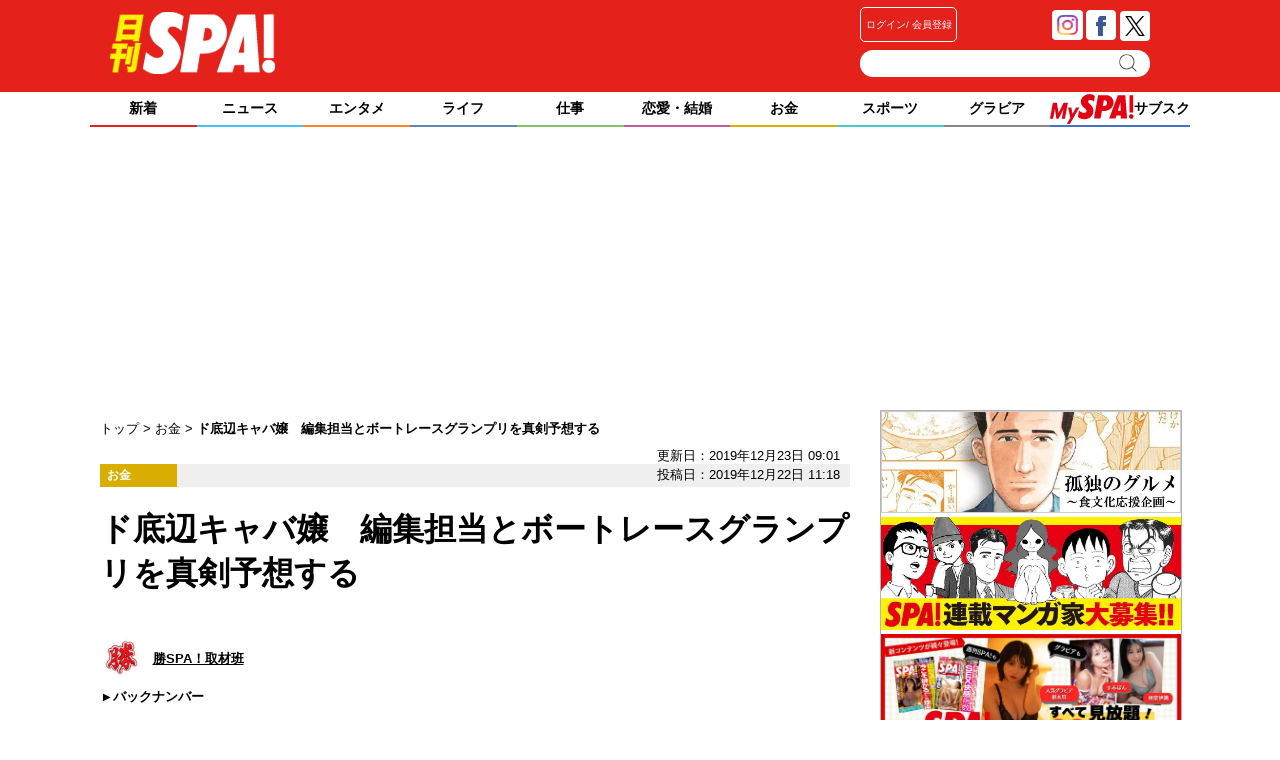

--- FILE ---
content_type: text/html; charset=UTF-8
request_url: https://nikkan-spa.jp/1632179/2
body_size: 29066
content:
<!DOCTYPE html>
<html dir="ltr" lang="ja" xmlns:og="http://ogp.me/ns#">
<head>


        <link rel="apple-touch-icon" href="https://nikkan-spa.jp/wp-content/themes/dayspa_2017/apple-touch-icon-180x180.png">
        <link rel="icon" href="https://nikkan-spa.jp/wp-content/themes/dayspa_2017/favicon.ico"/>
    <!-- Google Tag Manager -->
    <script>(function(w,d,s,l,i){w[l]=w[l]||[];w[l].push({'gtm.start':
    new Date().getTime(),event:'gtm.js'});var f=d.getElementsByTagName(s)[0],
    j=d.createElement(s),dl=l!='dataLayer'?'&l='+l:'';j.async=true;j.src=
    'https://www.googletagmanager.com/gtm.js?id='+i+dl;f.parentNode.insertBefore(j,f);
    })(window,document,'script','dataLayer','GTM-W9KJL8W');</script>
    <!-- End Google Tag Manager -->
    <meta charset="UTF-8" />
    <title>
        ド底辺キャバ嬢　編集担当とボートレースグランプリを真剣予想する  |  日刊SPA! | 2ページ目 
    </title>
    <meta name="author" content="勝SPA！取材班" />
    <meta name="copyright" content="&copy;扶桑社" />
    <meta name="mixi-check-robots" content="noimage">
    <meta name="cXenseParse:fpi-pubday" content="20191222"/>
    <meta name="cXenseParse:fpi-pubmonth" content="201912"/>
    <meta name="cXenseParse:fpi-pubyear" content="2019"/>
    <meta name="cXenseParse:fpi-author" content="勝SPA！取材班" />
<meta name="cXenseParse:fpi-authorimg" content="/wp-content/uploads/2018/08/Twitter-120x120.jpg" />
    <meta name="cXenseParse:fpi-authorurl" content="/spa_comment_people/%e5%8b%9dspa%ef%bc%81%e5%8f%96%e6%9d%90%e7%8f%ad">
    <meta name="cXenseParse:fpi-mdlpnlimg" content="/wp-content/uploads/2019/12/1-550x367-1.jpg" />
    <meta name="cXenseParse:fpi-puimg" content="/wp-content/uploads/2019/12/1-550x367-1.jpg" />
    <meta name="cXenseParse:fpi-tag" content="SG" />
    <meta name="cXenseParse:fpi-tag" content="カワノアユミ" />
    <meta name="cXenseParse:fpi-tag" content="グランプリ" />
    <meta name="cXenseParse:fpi-tag" content="ボートレース" />
    <meta name="cXenseParse:fpi-tag" content="勝SPA！" />
    <meta name="cXenseParse:fpi-tag" content="直前予想" />
    <meta name="cXenseParse:fpi-category" content="お金" />
    <meta name="cXenseParse:fpi-tieup" content="false" />
    <meta name="cXenseParse:pageclass" content="article"/>
    <meta name="cXenseParse:articleid" content="1632179"/>
    <meta property="article:published_time" content="2019-12-22T11:18:08+09:00"/>
    <meta property="article:modified_time" content="2019-12-23T09:01:48+09:00"/>

    <meta property="og:locale" content="ja_JP" />
    <meta property="og:site_name" content="日刊SPA!" />
    <meta property="og:url" content="https://nikkan-spa.jp/1632179" />
    <meta property="og:title" content="ド底辺キャバ嬢　編集担当とボートレースグランプリを真剣予想する  |  日刊SPA! | 2ページ目 "/>
    <meta property="og:type" content="article" />
    <meta property="og:image" content="https://nikkan-spa.jp/wp-content/uploads/2019/12/1-550x367-1.jpg" />
    <meta property="fb:app_id" content="245329482260717" />
    <meta name="twitter:card" content="summary_large_image">
    <meta name="twitter:site" content="@weekly_SPA">
    <meta name="twitter:title" content="ド底辺キャバ嬢　編集担当とボートレースグランプリを真剣予想する  |  日刊SPA! | 2ページ目 ">
    <meta name="twitter:image" content="https://nikkan-spa.jp/wp-content/uploads/2019/12/1-550x367-1.jpg">
    <link rel="apple-touch-icon" href="/wp-content/themes/dayspa/static/img/apple-touch-icon.png">
    <link rel="shortcut icon" href="/wp-content/themes/dayspa/static/img/favicon.ico" />
    <link rel="profile" href="http://gmpg.org/xfn/11" />
    <link rel="stylesheet" type="text/css" media="all" href="https://nikkan-spa.jp/wp-content/themes/dayspa_2017/static/css/reset.css?20151119_1" />
    <link rel="stylesheet" type="text/css" media="all" href="https://nikkan-spa.jp/wp-content/themes/dayspa_2017/static/css/style.css?1754456389" />
    <link rel="stylesheet" href="//maxcdn.bootstrapcdn.com/font-awesome/4.4.0/css/font-awesome.min.css">

    <link rel="pingback" href="https://nikkan-spa.jp/xmlrpc.php" />
    <link href="https://plus.google.com/104029019402983388967" rel="publisher" />

<!-- META Tags added by Add-Meta-Tags WordPress plugin. Get it at: http://www.g-loaded.eu/ -->
<meta name="description" content="ボートレースのファンにとって、1年を締めくくるビッグレースはなんと言ってもボートレースグランプリ優勝戦。今年は初のナイター開催に加えて、有馬記念が終わった後の一戦。ここは前哨戦のシリーズ優勝戦とダブ…" />
<meta property="og:description" content="ボートレースのファンにとって、1年を締めくくるビッグレースはなんと言ってもボートレースグランプリ優勝戦。今年は初のナイター開催に加えて、有馬記念が終わった後の一戦。ここは前哨戦のシリーズ優勝戦とダブ…" />
<meta property="twitter:description" content="ボートレースのファンにとって、1年を締めくくるビッグレースはなんと言ってもボートレースグランプリ優勝戦。今年は初のナイター開催に加えて、有馬記念が終わった後の一戦。ここは前哨戦のシリーズ優勝戦とダブ…" />
<meta name="keywords" content="お金, sg, カワノアユミ, グランプリ, ボートレース, 勝spa！, 直前予想" />
<meta name="news_keywords" content="お金, sg, カワノアユミ, グランプリ, ボートレース, 勝spa！, 直前予想" />


<meta name="robots" content="max-image-preview:large" />
<meta name="robots" content="noindex" />
<link rel='dns-prefetch' href='//s.w.org' />
<link rel="alternate" type="application/rss+xml" title="日刊SPA! &raquo; フィード" href="https://nikkan-spa.jp/feed" />
<link rel="alternate" type="application/rss+xml" title="日刊SPA! &raquo; コメントフィード" href="https://nikkan-spa.jp/comments/feed" />
<link rel='stylesheet' id='wp-block-library-css'  href='https://nikkan-spa.jp/wp-includes/css/dist/block-library/style.min.css?ver=6.0.2' type='text/css' media='all' />
<style id='global-styles-inline-css' type='text/css'>
body{--wp--preset--color--black: #000000;--wp--preset--color--cyan-bluish-gray: #abb8c3;--wp--preset--color--white: #ffffff;--wp--preset--color--pale-pink: #f78da7;--wp--preset--color--vivid-red: #cf2e2e;--wp--preset--color--luminous-vivid-orange: #ff6900;--wp--preset--color--luminous-vivid-amber: #fcb900;--wp--preset--color--light-green-cyan: #7bdcb5;--wp--preset--color--vivid-green-cyan: #00d084;--wp--preset--color--pale-cyan-blue: #8ed1fc;--wp--preset--color--vivid-cyan-blue: #0693e3;--wp--preset--color--vivid-purple: #9b51e0;--wp--preset--gradient--vivid-cyan-blue-to-vivid-purple: linear-gradient(135deg,rgba(6,147,227,1) 0%,rgb(155,81,224) 100%);--wp--preset--gradient--light-green-cyan-to-vivid-green-cyan: linear-gradient(135deg,rgb(122,220,180) 0%,rgb(0,208,130) 100%);--wp--preset--gradient--luminous-vivid-amber-to-luminous-vivid-orange: linear-gradient(135deg,rgba(252,185,0,1) 0%,rgba(255,105,0,1) 100%);--wp--preset--gradient--luminous-vivid-orange-to-vivid-red: linear-gradient(135deg,rgba(255,105,0,1) 0%,rgb(207,46,46) 100%);--wp--preset--gradient--very-light-gray-to-cyan-bluish-gray: linear-gradient(135deg,rgb(238,238,238) 0%,rgb(169,184,195) 100%);--wp--preset--gradient--cool-to-warm-spectrum: linear-gradient(135deg,rgb(74,234,220) 0%,rgb(151,120,209) 20%,rgb(207,42,186) 40%,rgb(238,44,130) 60%,rgb(251,105,98) 80%,rgb(254,248,76) 100%);--wp--preset--gradient--blush-light-purple: linear-gradient(135deg,rgb(255,206,236) 0%,rgb(152,150,240) 100%);--wp--preset--gradient--blush-bordeaux: linear-gradient(135deg,rgb(254,205,165) 0%,rgb(254,45,45) 50%,rgb(107,0,62) 100%);--wp--preset--gradient--luminous-dusk: linear-gradient(135deg,rgb(255,203,112) 0%,rgb(199,81,192) 50%,rgb(65,88,208) 100%);--wp--preset--gradient--pale-ocean: linear-gradient(135deg,rgb(255,245,203) 0%,rgb(182,227,212) 50%,rgb(51,167,181) 100%);--wp--preset--gradient--electric-grass: linear-gradient(135deg,rgb(202,248,128) 0%,rgb(113,206,126) 100%);--wp--preset--gradient--midnight: linear-gradient(135deg,rgb(2,3,129) 0%,rgb(40,116,252) 100%);--wp--preset--duotone--dark-grayscale: url('#wp-duotone-dark-grayscale');--wp--preset--duotone--grayscale: url('#wp-duotone-grayscale');--wp--preset--duotone--purple-yellow: url('#wp-duotone-purple-yellow');--wp--preset--duotone--blue-red: url('#wp-duotone-blue-red');--wp--preset--duotone--midnight: url('#wp-duotone-midnight');--wp--preset--duotone--magenta-yellow: url('#wp-duotone-magenta-yellow');--wp--preset--duotone--purple-green: url('#wp-duotone-purple-green');--wp--preset--duotone--blue-orange: url('#wp-duotone-blue-orange');--wp--preset--font-size--small: 13px;--wp--preset--font-size--medium: 20px;--wp--preset--font-size--large: 36px;--wp--preset--font-size--x-large: 42px;}.has-black-color{color: var(--wp--preset--color--black) !important;}.has-cyan-bluish-gray-color{color: var(--wp--preset--color--cyan-bluish-gray) !important;}.has-white-color{color: var(--wp--preset--color--white) !important;}.has-pale-pink-color{color: var(--wp--preset--color--pale-pink) !important;}.has-vivid-red-color{color: var(--wp--preset--color--vivid-red) !important;}.has-luminous-vivid-orange-color{color: var(--wp--preset--color--luminous-vivid-orange) !important;}.has-luminous-vivid-amber-color{color: var(--wp--preset--color--luminous-vivid-amber) !important;}.has-light-green-cyan-color{color: var(--wp--preset--color--light-green-cyan) !important;}.has-vivid-green-cyan-color{color: var(--wp--preset--color--vivid-green-cyan) !important;}.has-pale-cyan-blue-color{color: var(--wp--preset--color--pale-cyan-blue) !important;}.has-vivid-cyan-blue-color{color: var(--wp--preset--color--vivid-cyan-blue) !important;}.has-vivid-purple-color{color: var(--wp--preset--color--vivid-purple) !important;}.has-black-background-color{background-color: var(--wp--preset--color--black) !important;}.has-cyan-bluish-gray-background-color{background-color: var(--wp--preset--color--cyan-bluish-gray) !important;}.has-white-background-color{background-color: var(--wp--preset--color--white) !important;}.has-pale-pink-background-color{background-color: var(--wp--preset--color--pale-pink) !important;}.has-vivid-red-background-color{background-color: var(--wp--preset--color--vivid-red) !important;}.has-luminous-vivid-orange-background-color{background-color: var(--wp--preset--color--luminous-vivid-orange) !important;}.has-luminous-vivid-amber-background-color{background-color: var(--wp--preset--color--luminous-vivid-amber) !important;}.has-light-green-cyan-background-color{background-color: var(--wp--preset--color--light-green-cyan) !important;}.has-vivid-green-cyan-background-color{background-color: var(--wp--preset--color--vivid-green-cyan) !important;}.has-pale-cyan-blue-background-color{background-color: var(--wp--preset--color--pale-cyan-blue) !important;}.has-vivid-cyan-blue-background-color{background-color: var(--wp--preset--color--vivid-cyan-blue) !important;}.has-vivid-purple-background-color{background-color: var(--wp--preset--color--vivid-purple) !important;}.has-black-border-color{border-color: var(--wp--preset--color--black) !important;}.has-cyan-bluish-gray-border-color{border-color: var(--wp--preset--color--cyan-bluish-gray) !important;}.has-white-border-color{border-color: var(--wp--preset--color--white) !important;}.has-pale-pink-border-color{border-color: var(--wp--preset--color--pale-pink) !important;}.has-vivid-red-border-color{border-color: var(--wp--preset--color--vivid-red) !important;}.has-luminous-vivid-orange-border-color{border-color: var(--wp--preset--color--luminous-vivid-orange) !important;}.has-luminous-vivid-amber-border-color{border-color: var(--wp--preset--color--luminous-vivid-amber) !important;}.has-light-green-cyan-border-color{border-color: var(--wp--preset--color--light-green-cyan) !important;}.has-vivid-green-cyan-border-color{border-color: var(--wp--preset--color--vivid-green-cyan) !important;}.has-pale-cyan-blue-border-color{border-color: var(--wp--preset--color--pale-cyan-blue) !important;}.has-vivid-cyan-blue-border-color{border-color: var(--wp--preset--color--vivid-cyan-blue) !important;}.has-vivid-purple-border-color{border-color: var(--wp--preset--color--vivid-purple) !important;}.has-vivid-cyan-blue-to-vivid-purple-gradient-background{background: var(--wp--preset--gradient--vivid-cyan-blue-to-vivid-purple) !important;}.has-light-green-cyan-to-vivid-green-cyan-gradient-background{background: var(--wp--preset--gradient--light-green-cyan-to-vivid-green-cyan) !important;}.has-luminous-vivid-amber-to-luminous-vivid-orange-gradient-background{background: var(--wp--preset--gradient--luminous-vivid-amber-to-luminous-vivid-orange) !important;}.has-luminous-vivid-orange-to-vivid-red-gradient-background{background: var(--wp--preset--gradient--luminous-vivid-orange-to-vivid-red) !important;}.has-very-light-gray-to-cyan-bluish-gray-gradient-background{background: var(--wp--preset--gradient--very-light-gray-to-cyan-bluish-gray) !important;}.has-cool-to-warm-spectrum-gradient-background{background: var(--wp--preset--gradient--cool-to-warm-spectrum) !important;}.has-blush-light-purple-gradient-background{background: var(--wp--preset--gradient--blush-light-purple) !important;}.has-blush-bordeaux-gradient-background{background: var(--wp--preset--gradient--blush-bordeaux) !important;}.has-luminous-dusk-gradient-background{background: var(--wp--preset--gradient--luminous-dusk) !important;}.has-pale-ocean-gradient-background{background: var(--wp--preset--gradient--pale-ocean) !important;}.has-electric-grass-gradient-background{background: var(--wp--preset--gradient--electric-grass) !important;}.has-midnight-gradient-background{background: var(--wp--preset--gradient--midnight) !important;}.has-small-font-size{font-size: var(--wp--preset--font-size--small) !important;}.has-medium-font-size{font-size: var(--wp--preset--font-size--medium) !important;}.has-large-font-size{font-size: var(--wp--preset--font-size--large) !important;}.has-x-large-font-size{font-size: var(--wp--preset--font-size--x-large) !important;}
</style>
<link rel='stylesheet' id='contact-form-7-css'  href='https://nikkan-spa.jp/wp-content/plugins/contact-form-7/includes/css/styles.css?ver=5.7.1' type='text/css' media='all' />
<link rel='stylesheet' id='toc-screen-css'  href='https://nikkan-spa.jp/wp-content/plugins/table-of-contents-plus/screen.min.css?ver=1509' type='text/css' media='all' />
<script type='text/javascript' src='https://nikkan-spa.jp/wp-includes/js/jquery/jquery.min.js?ver=3.6.0' id='jquery-core-js'></script>
<script type='text/javascript' src='https://nikkan-spa.jp/wp-includes/js/jquery/jquery-migrate.min.js?ver=3.3.2' id='jquery-migrate-js'></script>
<link rel="https://api.w.org/" href="https://nikkan-spa.jp/wp-json/" /><link rel="alternate" type="application/json" href="https://nikkan-spa.jp/wp-json/wp/v2/posts/1632179" /><link rel="canonical" href="https://nikkan-spa.jp/1632179/2" />
<link rel='shortlink' href='https://nikkan-spa.jp/?p=1632179' />
<link rel="alternate" type="application/json+oembed" href="https://nikkan-spa.jp/wp-json/oembed/1.0/embed?url=https%3A%2F%2Fnikkan-spa.jp%2F1632179" />
<link rel="alternate" type="text/xml+oembed" href="https://nikkan-spa.jp/wp-json/oembed/1.0/embed?url=https%3A%2F%2Fnikkan-spa.jp%2F1632179&#038;format=xml" />

<meta name="originaltitle" content="ド底辺キャバ嬢　編集担当とボートレースグランプリを真剣予想する | 2ページ目 " />
<meta name="post_editor" content="117" />

<style>.wp-block-gallery.is-cropped .blocks-gallery-item picture{height:100%;width:100%;}</style><script>
    async function processJwtAndSetCookie() {
    const jwtMatch = document.cookie.match(/__utp=([^;]+)/);
    if (!jwtMatch) {
        console.log("ログインしていません。");
        return;
    }

    const jwt = jwtMatch[1];
    console.log("JWT found: " + jwt);

    let decoded;
    try {
        decoded = jwt_decode(jwt);
        console.log("JWT decoded: ", decoded);
    } catch (error) {
        console.error("JWTのデコード中にエラーが発生しました: " + error.message);
        return;
    }

    const emailWithoutPlus = decoded.email.replace(/(\+.*)?@/, '@');
    console.log("Email without plus: " + emailWithoutPlus);

    let hashHex;
    try {
        const hash = CryptoJS.SHA256(emailWithoutPlus);
        hashHex = hash.toString(CryptoJS.enc.Hex);
    } catch (error) {
        console.error("SHA-256ハッシュ化中にエラーが発生しました: " + error.message);
        return;
    }

    try {
        setCookie('_d_uuid', hashHex, 365);
    } catch (error) {
        console.error("クッキーの設定中にエラーが発生しました: " + error.message);
    }
}

// クッキーに値を書き込む関数
function setCookie(name, value, days) {
    const d = new Date();
    d.setTime(d.getTime() + (days * 24 * 60 * 60 * 1000));
    const expires = "expires=" + d.toUTCString();
    document.cookie = name + "=" + value + ";" + expires + ";path=/";
}

window.onload = processJwtAndSetCookie;

    </script>
<!-- この URL で利用できる AMP HTML バージョンはありません。 -->
<script type="application/ld+json">
    {
            "@context": "https://schema.org",
            "@type": "NewsArticle",
            "headline": "ド底辺キャバ嬢　編集担当とボートレースグランプリを真剣予想する",
            "image":[
                "https://nikkan-spa.jp/wp-content/uploads/2019/12/1-550x367-1.jpg"
            ],
            "datePublished": "2019-12-22T11:18:08+09:00",
            "dateModified": "2019-12-23T09:01:48+09:00",
            "author": {
                "@type": "Person",
                "name": "勝SPA！取材班",
                "url" : "https://nikkan-spa.jp/spa_comment_people/%e5%8b%9dspa%ef%bc%81%e5%8f%96%e6%9d%90%e7%8f%ad"
            },
            "publisher":[
                {
                    "@type": "Organization",
                    "name": "日刊SPA!",
                    "url": "https://nikkan-spa.jp"
                }
            ]
    }
</script>
<link rel="icon" href="/wp-content/uploads/2021/09/cropped-spalogo-32x32.jpg" sizes="32x32" />
<link rel="icon" href="/wp-content/uploads/2021/09/cropped-spalogo-192x192.jpg" sizes="192x192" />
<link rel="apple-touch-icon" href="/wp-content/uploads/2021/09/cropped-spalogo-180x180.jpg" />
<meta name="msapplication-TileImage" content="/wp-content/uploads/2021/09/cropped-spalogo-270x270.jpg" />
    <script type="text/javascript" src="/wp-content/themes/dayspa/static/js/slide.js"></script>
    <script type="text/javascript" src="https://nikkan-spa.jp/wp-content/themes/dayspa_2017/static/js/javascript.js"></script>
<div class="ad-widget widget_text"style="margin-top:0px;margin-right:0px;margin-bottom:0px;margin-left:0px;"><script type="application/javascript" src="//anymind360.com/js/6608/ats.js"></script>
<script async src="https://securepubads.g.doubleclick.net/tag/js/gpt.js"></script>
<script>
  window.googletag = window.googletag || {cmd: []};
  googletag.cmd.push(function() {
    googletag.defineSlot('/83555300,19661753/fusosha/nikkanSPA/SPA_PC_all_header', [[970, 250], [970, 90], [1, 1], [728, 90]], 'SPA_PC_all_header').addService(googletag.pubads());
    googletag.defineSlot('/83555300,19661753/fusosha/nikkanSPA/SPA_PC_all_right1st', [[300, 600], [160, 600], [300, 250], [120, 600]], 'SPA_PC_all_right1st').addService(googletag.pubads());
    googletag.defineSlot('/83555300,19661753/fusosha/nikkanSPA/SPA_PC_all_right2nd', [[300, 250], [300, 600], [160, 600], [120, 600]], 'SPA_PC_all_right2nd').addService(googletag.pubads());
    googletag.pubads().enableSingleRequest();
    googletag.pubads().collapseEmptyDivs();
    googletag.enableServices();
  });
</script></div><div class="ad-widget widget_text"style="margin-top:0px;margin-right:0px;margin-bottom:0px;margin-left:0px;"><script async src="https://pagead2.googlesyndication.com/pagead/js/adsbygoogle.js?client=ca-pub-2364439630300423"
     crossorigin="anonymous"></script></div><div class="ad-widget widget_text"><script type="text/javascript" src="//csm.cxpublic.com/Fusosha.js"></script></div><div class="ad-widget widget_text"><script type="text/javascript">var vc_sid="3306292"</script>
<script type="text/javascript" src="//vpj.valuecommerce.com/vcparam_pvd.js" async></script></div>
<script>
    tp = window["tp"] || [];
    tp.push(["setTags", ["money","SG","カワノアユミ","グランプリ","ボートレース","勝SPA！","直前予想","勝SPA！取材班"]]);
</script>

<!-- Piano Script Start -->
<!-- Piano Scriptブロック時表示モーダル（CLOSEボタンあり） -->
<div id="tpModal" class="pi_modal" style="display:none;position:absolute;z-index:9999999;left:0;top:0;width:100%;height:100%;overflow:auto;background-color:#333;opacity:0.90;">
  <div class="pi_content" style="position:relative;text-align:center;color:black;background-color:white;opacity:1;margin:150px auto 0 auto;width:80%;padding:20px;min-height:150px;border:1px solid black;">
    <h3><p>コンテンツブロックが有効であることを検知しました。</p></h3>
    <p>このサイトを利用するには、コンテンツブロック機能（広告ブロック機能を持つ機能拡張等）を無効にしてページを再読み込みしてください </p>
    <div class="pi_close" style="display:block;position:absolute;top:0.5rem;right:1rem;cursor:pointer;">✕</div>
  </div>
</div>
<script src="https://cdnjs.cloudflare.com/ajax/libs/promise-polyfill/8.2.0/polyfill.min.js" integrity="sha512-YK+bAjUuYdjPksbGQIIIsUn5hgYFsc+nXgx21Wwby9Mv+rJd8WZH2FRe1RdlTjFu1vxlGia9/RqmUMcZtX+BrA==" crossorigin="anonymous"></script>
<!-- Piano Composer Script -->
<script>
var tp=window.tp||[];
//(AID, is Production?, tpscript loading timeout sec(default:15sec, off:0))
(function(h,f,c){tp.push(["setUseTinypassAccounts",!1]);f?(tp.push(["setSandbox",!1]),tp.push(["setEndpoint","https://buy-ap.piano.io/api/v3"]),tp.push(["setPianoIdUrl","https://id-ap.piano.io"]),tp.push(["setEspEndpoint","https://api-esp-ap.piano.io"])):tp.push(["setSandbox",!0]);c=Number.isInteger(c)?parseInt(c):15;(new Promise(function(a,d){var b=document.createElement("script");b.type="text/javascript";b.async=!0;b.src=(f?"//experience-ap.piano.io":"//sandbox.piano.io")+"/xbuilder/experience/load?aid="+h;b.onload=function(){window.tpLoaded?a():d(!0)};b.onerror=function(){d(!0)};var e=document.querySelector("script");e.parentNode.insertBefore(b,e)})).then(function(){return new Promise(function(a,d){0==c?a():function(b,e){function g(){window.tp&&tp.isInitialized?a():k++>e?d(!0):setTimeout(g,b)}var k=0;setTimeout(g,b)}(1E3*c/20,20)})})["catch"](function(a){a&&(a=document.querySelector("#tpModal"))&&(a.style.display="block",(a=document.querySelector(".pi_close"))&&a.addEventListener("click",function(){document.querySelector("#tpModal").style.display="none"}))})
})("xia87zI8pj", true);
</script>
<!-- Piano Script End -->
<script>
// ADブロッカー検出スクリプト
(function(d,c){d.cookie = "__adblocker=; expires=Thu, 01 Jan 1970 00:00:00 GMT; path=/";var j=function(adblocker){var t=new Date;t.setTime(t.getTime()+60*5*1E3);d.cookie="__adblocker="+(adblocker?"true":"false")+"; expires="+t.toUTCString()+"; path=/"};var s=d.createElement(c);s.async=true;s.src="//www.npttech.com/advertising.js";s.onerror=function(){j(true);};var b=d.getElementsByTagName(c)[0];b.parentNode.insertBefore(s,b)})(document,"script");</script>
<!-- モーダル -->
<script>
tp = window["tp"] || [];
tp.push(["init", function() {
document.getElementById("piano-login").onclick = function(){
tp.pianoId.show ({
screen : "login",
loggedIn: function() {
$chk= tp.pianoId.isUserValid();
if($chk){
jQuery('.piano_button input.login').attr('checked',true);
}else{
jQuery('.piano_button input.not-login').attr('checked',true);
}
}
});
};
}]);
</script>
    <script type="text/javascript" src="https://cdnjs.cloudflare.com/ajax/libs/lazysizes/5.3.2/lazysizes.min.js"></script>
    <script src="https://cdnjs.cloudflare.com/ajax/libs/lazysizes/5.1.2/plugins/unveilhooks/ls.unveilhooks.min.js"></script>
</head>
    <body>
        <!-- Google Tag Manager (noscript) -->
        <noscript><iframe src="https://www.googletagmanager.com/ns.html?id=GTM-W9KJL8W"
        height="0" width="0" style="display:none;visibility:hidden"></iframe></noscript>
        <!-- End Google Tag Manager (noscript) -->

<div id="headerContainer" class="main-color">
    <div id="header">
        <div class="headerInner">
            <span class="logo">
                <a href="https://nikkan-spa.jp/">
                    <h1 class="dayspa_logo">
                        <svg>
                            <image id="header_logo" width="165" height="62"  alt="日刊SPA!" xlink:href="[data-uri]"/>
                        </svg>
                    </h1>
                </a>
            </span>
            <div class="header-right">
                <div class="first">
                    <div class="piano_button">
    <form>
        <div>
            <input type="radio" class="not-login" name="piano" checked="checked">
            <label id="piano-login">
                <div>
                    ログイン
                </div>
                <div>
                    会員登録
                </div>
            </label>
        </div>
        <div>
            <input type="radio" class="login" name="piano">
            <a href="/mypage"><label id="mypage">マイページ</label></a>
        </div>
    </form>
</div>
                    <div class="headsocial" data-cx-area="head">
                        <span class="ih_instagram" data-cx-social="instagram">
                            <a href="https://www.instagram.com/weekly_spa_/" target="_blank"><img loading="lazy" src="https://nikkan-spa.jp/wp-content/themes/dayspa_2017/static/img/sns_instagram.png" alt="Instagram"></a>
                        </span>
                        <span class="ih_facebook" data-cx-social="facebook">
                            <a href="//www.facebook.com/weeklySPA" target="_blank"><img loading="lazy" src="https://nikkan-spa.jp/wp-content/themes/dayspa_2017/static/img/sns_facebook.png" alt="facebook"></a>
                        </span>
                        <span class="ih_twitter" data-cx-social="twitter">
                            <a href="//twitter.com/weekly_SPA" target="_blank"><img loading="lazy" src="https://nikkan-spa.jp/wp-content/themes/dayspa_2017/static/img/sns_x.svg" alt="Twitter"></a>
                        </span>
                        <!--
                <span class="ih_line">
                    <a href="" target="_blank"><img loading="lazy" src="https://nikkan-spa.jp/wp-content/themes/dayspa_2017/static/img/sns_line.png"></a>
                </span>
                -->
                    </div>
                </div>
                <div class="secand">
                    <div class="formSearch">
                        <form method="get" id="searchform" action="https://nikkan-spa.jp/">
                            <input type="text" id="s" name="s">
                            <input type="hidden" id="orderby" name="orderby" value="date">
                            <input type="hidden" id="orderby" name="orderby" value="date">
                            <input type="hidden" value="-1" name="cat" />
                            <button type="submit" class="button lazyload" data-bg="https://nikkan-spa.jp/wp-content/themes/dayspa_2017/img/search.png" style="background: no-repeat 0 5px;">
                                    検索
                            </button>
                        </form>
                    </div>
                </div>
            </div>
        </div>
    </div>
</div>

<div class="category-list">
    <div class="category">
        <a href="https://nikkan-spa.jp">
            <div class="home ">
                新着
            </div>
            <div class="category-under-line main-color"></div>
        </a>
        <a href="https://nikkan-spa.jp/category/news">
            <div class="news ">
                ニュース            </div>
            <div class="category-under-line category-news"></div>
        </a>
        <a href="https://nikkan-spa.jp/category/entame">
            <div class="entame ">
                エンタメ            </div>
            <div class="category-under-line category-entame"></div>
        </a>
        <a href="https://nikkan-spa.jp/category/zatsugaku">
            <div class="zatsugaku ">
                ライフ            </div>
            <div class="category-under-line category-zatsugaku"></div>
        </a>
        <a href="https://nikkan-spa.jp/category/r-30">
            <div class="r-30 ">
                仕事            </div>
            <div class="category-under-line category-r-30"></div>
        </a>
        <a href="https://nikkan-spa.jp/category/wedding">
            <div class="wedding ">
                恋愛・結婚            </div>
            <div class="category-under-line category-wedding"></div>
        </a>
        <a href="https://nikkan-spa.jp/category/money">
            <div class="money ">
                お金            </div>
            <div class="category-under-line category-money"></div>
        </a>
        <a href="https://nikkan-spa.jp/category/sports">
            <div class="sports ">
                スポーツ            </div>
            <div class="category-under-line category-sports"></div>
        </a>
        <a href="//myspa.nikkan-spa.jp/s-gravure/">
            <div class="digital">
                グラビア
            </div>
            <div class="category-under-line category-digital"></div>
        </a>
        <a href="//myspa.nikkan-spa.jp" class="global-myspa">
            <div class="home">
                <img src="/wp-content/themes/common/view/myspa_logo.svg">
                サブスク
            </div>
            <div class="category-under-line limited"></div>
        </a>
    </div>
</div>
        <!--## mainContent/ ##-->
        <div class="mainColumn ">
            <div class="mainColumnBannerArea"><!-- /83555300/fusosha/nikkanSPA/SPA_PC_all_header -->
<div id='SPA_PC_all_header' style='min-width: 728px; min-height: 90px;'>
  <script>
    googletag.cmd.push(function() { googletag.display('SPA_PC_all_header'); });
  </script>
</div><style>
body {
    border-bottom: 94px solid #e5211b;
}
</style></div>
            <div class="mainColumnInner Horizontal">
                <div class="main-content">
                    <!-- パンくず -->
<div id="breadcrumbs" itemprop="itemListElement" itemscope="" itemtype="https://schema.org/ListItem">
<span>
        <a itemprop="item" href="https://nikkan-spa.jp">

        <span itemprop="name">
            トップ
        </span>
        </a>

    <meta itemprop="position" content="1" />
</span>
<span>
        <a itemprop="item" href="https://nikkan-spa.jp/category/money">

        <span itemprop="name">
            お金
        </span>
        </a>

    <meta itemprop="position" content="2" />
</span>
<span>
        <span itemprop="name">
            ド底辺キャバ嬢　編集担当とボートレースグランプリを真剣予想する
        </span>
    <meta itemprop="position" content="3" />
</span></div>
<!-- パンくず -->
<script type="application/ld+json">
    {
        "@context": "https://schema.org",
        "@type": "BreadcrumbList",
        "itemListElement": [
    {
        "@type": "ListItem",
        "position": 1,
        "name": "トップ",
        "item": "https://nikkan-spa.jp"
    },    {
        "@type": "ListItem",
        "position": 2,
        "name": "お金",
        "item": "https://nikkan-spa.jp/category/money"
    },    {
        "@type": "ListItem",
        "position": 3,
        "name": "ド底辺キャバ嬢　編集担当とボートレースグランプリを真剣予想する",
        "item": "https://nikkan-spa.jp/1632179/2"
    }        ]
    }
</script>
<div>
<div class="modified">更新日：2019年12月23日 09:01</div><div class="Horizontal post-bar">
    
    <div class="category-icon category-money">
        お金
    </div>    <div class="content-date">投稿日：2019年12月22日 11:18</div>
</div>

<div class="main-column">
    <div class="post-title">
        <h1>ド底辺キャバ嬢　編集担当とボートレースグランプリを真剣予想する</h1>
    </div>
    <div class="under_title">
        <div>
<div class="writer-info"><a href="https://nikkan-spa.jp/spa_comment_people/%e5%8b%9dspa%ef%bc%81%e5%8f%96%e6%9d%90%e7%8f%ad"><div class="writer-img image-div lazyload" data-bg="/wp-content/uploads/2018/08/Twitter-120x120.jpg"></div></a>
<a href="https://nikkan-spa.jp/spa_comment_people/%e5%8b%9dspa%ef%bc%81%e5%8f%96%e6%9d%90%e7%8f%ad"><div class="writer-name">勝SPA！取材班</div></a>
</div><div class="under_title_left"><a href="https://nikkan-spa.jp/spa_comment_people/%e5%8b%9dspa%ef%bc%81%e5%8f%96%e6%9d%90%e7%8f%ad"><div class="back-number">バックナンバー</div></a></div>        </div>
        <div class="under_title_right">
        </div><!-- under_title_right -->
    </div><!-- under_title -->
    <div class="post-container">
        <!-- cxenseparse_start -->
        <div data-cx-area="post" class="ws">
<strong>ギャンブラー出身記者の意地とプライドで優勝戦を斬る</strong>
<strong>～勝SPA！担当SことシグナルRight記者～</strong>

　公営競技なら何でも打つ担当SことシグナルRight記者。昨日のシリーズ準優勝戦は19420円の3連単的中を含めた3戦2勝で軍資金UPに成功。その勢いで最終日の予想だ。

<div id="attachment_1632187" style="width: 316px" class="wp-caption aligncenter"><a href="https://nikkan-spa.jp/1632179/%e3%82%ad%e3%83%a3%e3%83%97%e3%83%81%e3%83%a3-23" rel="attachment wp-att-1632187"><img loading="lazy" aria-describedby="caption-attachment-1632187" loading="lazy" src="/wp-content/uploads/2019/12/66c19942ab4ba346fdb64ccc04cde373.jpg" alt="担当S" width="306" height="378" class="size-full wp-image-1632187" srcset="/wp-content/uploads/2019/12/66c19942ab4ba346fdb64ccc04cde373.jpg 306w, /wp-content/uploads/2019/12/66c19942ab4ba346fdb64ccc04cde373-243x300.jpg 243w, /wp-content/uploads/2019/12/66c19942ab4ba346fdb64ccc04cde373-140x173.jpg 140w, /wp-content/uploads/2019/12/66c19942ab4ba346fdb64ccc04cde373-160x198.jpg 160w" sizes="(max-width: 306px) 100vw, 306px" /></a><p id="caption-attachment-1632187" class="wp-caption-text">担当Sは先日ボートピア梅田で大穴的中</p></div><strong>住之江11Rグランプリシリーズ優勝戦　電話投票締切予定19：51</strong>
◎1　木下翔太　節間最高レースタイム1.46.5
▲2　西村拓也　1.46.1
○3　馬場貴也　1.46.1
　4　篠崎元志　1.48.0
　5　西山貴浩　1.48.1
　6　永井彪也　1.48.2

　地元大阪支部2人が1、2枠。さらに内枠3人が近畿地区。走りなれた住之江を有利な枠で戦う以上、外枠勢はよほどの打開策が必要で苦しい。狙いは素直に内枠からいくべきだろう。狙いたいのは唯一の<strong>グランプリトライアル組からこちらに回ってきた馬場貴也</strong>が昨日の準優勝戦で捲り差しから伸びて伸びてのハイパワーを見せつけた。だが、インの木下を外すまでには至らない。準優よりは機力差が少なく、着争いで勝てるアシでヒモ軸に最適だ。

3連単
1-3-2本線
穴3-1=流し
押さえ　1-3-456

<strong>住之江12Rグランプリ優勝戦　電話投票締切予定20：39</strong>
◎1　石野貴之　節間最高レースタイム1.46.0
○2　桐生順平　1.48.2
▲3　毒島　誠　1.47.4
　4　白井英治　1.50.9
★5　瓜生正義　1.52.4
★6　吉川元浩　1.46.8

　トライアル2ndからの上位6選手のうち脱落したのが峰選手（昨日転覆・減点）のみで、その空いたイスに白井英治選手が割り込んできた。トライアル1stから出場している選手の強みは多く走っていること。スタート勘では優位に働く可能性もある。枠なり3対3ならばカドでもあり、もし<strong>スタート踏み込めば波乱の「起点」</strong>になり、さらに外にいる2艇に入着のチャンスが生まれるとみる。本命は地元石野で仕方ないが、ヒモ荒れの中波乱に期待だ。
3連単
1-56=23
1-5=6

　いよいよ初のナイターグランプリ。令和初のグランプリ覇者は誰になるのだろうか。有馬で勝負して、夜にもう一勝負もアリ。一般戦から参戦して楽しむもよし。いつもとはひと味違ったナイターグランプリから目が離せない！　ことは間違いなさそうである。

【カワノアユミ氏】
東京都出身。20代を歌舞伎町で過ごす、元キャバ嬢ライター。裏モノ・夜ネタを主に執筆。アジアの日本人キャバクラに潜入就職した著書『<a href="https://www.amazon.co.jp/gp/product/4781616550/ref=as_li_ss_il?ie=UTF8&#038;camp=247&#038;creative=7399&#038;creativeASIN=4781616550&#038;linkCode=as2&#038;tag=daylyspa-22" target="_blank" rel="noopener noreferrer">底辺キャバ嬢、アジアでナンバー1になる</a>』（イーストプレス）が発売中。ツイッターアカウントは <a <br><div class="recommend"><div class="post-pager Horizontal"><a href="/1630334"><div class="next-page">次の記事&nbsp;<img loading="lazy" src="/wp-content/themes/dayspa_2017/static/img/right-delta.png"></div><span class="next-title">ド底辺キャバ嬢　ボートレース住之江で大人の階段を一段上る</span></a></div></div><div class="ad-widget widget_text"style="margin-top:10px;margin-right:0px;margin-bottom:0px;margin-left:0px;"></div><div class="writer-container"><div class="writer-info"><a href="https://nikkan-spa.jp/spa_comment_people/%e5%8b%9dspa%ef%bc%81%e5%8f%96%e6%9d%90%e7%8f%ad"><div class="writer-img image-div lazyload" data-bg="/wp-content/uploads/2018/08/Twitter-120x120.jpg"></div></a>
<a href="https://nikkan-spa.jp/spa_comment_people/%e5%8b%9dspa%ef%bc%81%e5%8f%96%e6%9d%90%e7%8f%ad"><div class="writer-name">勝SPA！取材班</div></a>
</div></div>SPA！が運営する日刊SPA！内のギャンブル情報サイト「<a href="https://nikkan-spa.jp/tag/kspa">勝SPA！（かちすぱ）</a>」の取材班。Twitter（<a href="https://twitter.com/kspa_official" target="_blank">@kspa_official</a>）<div class="writer-promo"></div>        </div>
        <!-- cxenseparse_end -->
        <div class="post-pager">
            <div class="pager-num">
                <div class="Horizontal">
 <a href="https://nikkan-spa.jp/1632179" class="post-page-numbers"><div>1</div></a> <span class="post-page-numbers current" aria-current="page"><div>2</div></span>                </div>
            </div><!-- pager-num-->
        </div><!--post-pager-->
        <div class="freeHtmlArea"><a href="https://nikkan-spa.jp/tag/kspa"><img src="/wp-content/uploads/2018/08/big02-550x151.jpg" alt="勝SPA！" width="550" height="151" class="aligncenter size-large wp-image-1503117" /></a></div>
<div class="under-post"><!--テキスト　アフェリエイト-->			<div class="textwidget"><div class="js-gtm-atmatchapp-container"></div><style>.textwidget .js-gtm-atmatchapp-container a{color:#B22222}</style></div>
		</div><div class="under-post"><!--新Cxenseレコメンドウィジェット-->			<div class="textwidget"><!-- Cxense Module: 日刊SPA!_記事下テキストレコメンド_PC版 -->
<div id="cx_7eabe2fd8111abe4bd23ac82082964577a626bd2"></div>
<script type="text/javascript">
    var cX = window.cX = window.cX || {}; cX.callQueue = cX.callQueue || [];
    cX.CCE = cX.CCE || {}; cX.CCE.callQueue = cX.CCE.callQueue || [];
    cX.CCE.callQueue.push(['run',{
        widgetId: '7eabe2fd8111abe4bd23ac82082964577a626bd2',
        targetElementId: 'cx_7eabe2fd8111abe4bd23ac82082964577a626bd2'
    }]);
</script>
<!-- Cxense Module End --></div>
		</div><div class="ad-widget widget_text"style="margin-top:0px;margin-right:0px;margin-bottom:0px;margin-left:0px;"><div class="OUTBRAIN" data-src="DROP_PERMALINK_HERE" data-widget-id="AR_1"></div><script type="text/javascript" async="async" src="//widgets.outbrain.com/outbrain.js"></script>
<div class="OUTBRAIN" data-src="DROP_PERMALINK_HERE" data-widget-id="AR_2"></div><script type="text/javascript" async="async" src="//widgets.outbrain.com/outbrain.js"></script></div><div class="under-post"><!--Cxense媒体横断誘導枠-->			<div class="textwidget"><!-- Cxense Module: 日刊SPA!_記事下サイト誘導 -->
<div id="cx_3bc95ebb118ee61b458300a1d89d72f05456bd01"></div>
<script type="text/javascript">
    var cX = window.cX = window.cX || {}; cX.callQueue = cX.callQueue || [];
    cX.CCE = cX.CCE || {}; cX.CCE.callQueue = cX.CCE.callQueue || [];
    cX.CCE.callQueue.push(['run',{
        widgetId: '3bc95ebb118ee61b458300a1d89d72f05456bd01',
        targetElementId: 'cx_3bc95ebb118ee61b458300a1d89d72f05456bd01'
    }]);
</script>
<!-- Cxense Module End --></div>
		</div><div class="under-post"><!--余白-->			<div class="textwidget"><div style="height:10px"></div></div>
		</div>    <div class="ad-area">
        <div class="ad-widget widget_text"style="margin-top:0px;margin-right:0px;margin-bottom:0px;margin-left:0px;"></div>    </div>
<div id="tag_posts"><div class="title">【関連キーワードから記事を探す】</div><input type="radio"  checked="checked" id="tag_SG" name="tag_posts">
<input type="radio"  id="tag_カワノアユミ" name="tag_posts">
<input type="radio"  id="tag_グランプリ" name="tag_posts">
<input type="radio"  id="tag_ボートレース" name="tag_posts">
<input type="radio"  id="tag_勝SPA！" name="tag_posts">
<input type="radio"  id="tag_直前予想" name="tag_posts">
<div id="tag_list"><div class="label"><div class="tag_SG"><label for="tag_SG">SG</label></div><div class="tag_カワノアユミ"><label for="tag_カワノアユミ">カワノアユミ</label></div><div class="tag_グランプリ"><label for="tag_グランプリ">グランプリ</label></div><div class="tag_ボートレース"><label for="tag_ボートレース">ボートレース</label></div><div class="tag_勝SPA！"><label for="tag_勝SPA！">勝SPA！</label></div><div class="tag_直前予想"><label for="tag_直前予想">直前予想</label></div></div><div class="list tag_SG"><a href="https://nikkan-spa.jp/1795207">ド底辺キャバ嬢が遂に開眼。「ボートレースを3年間やってわかったこと」を昔の写真で振り返る</a>
<a href="https://nikkan-spa.jp/1777264">ド底辺キャバ嬢 万舟4本的中の“舟券師匠”に弟子入り。どうしても当てたくて</a>
<a href="https://nikkan-spa.jp/1776932">ド底辺キャバ嬢 原稿料に目がくらんで舟券を買い爆死！SGメモリアル回想録</a>
<a href="https://nikkan-spa.jp/1764328">ド底辺キャバ嬢　すっぴんでレース場に行き、舟券はハズすも嫌な予感は見事的中する</a>
<a href="https://nikkan-spa.jp/1736942">気になるオートレース今年初のSG「全日本選抜」の注目3選手</a>
</div><div class="list tag_カワノアユミ"><a href="https://nikkan-spa.jp/1825051">ド底辺キャバ嬢　桜のごとく尼崎の水面に散る…。久しぶりの的中も勝ち逃げできず</a>
<a href="https://nikkan-spa.jp/1818736">ド底辺キャバ嬢　神頼みで舟券を買うも大惨敗。悪夢のひな祭りを過ごす</a>
<a href="https://nikkan-spa.jp/1794376">ド底辺キャバ嬢の失態。イケメン戦でまたもやガミる</a>
<a href="https://nikkan-spa.jp/1712948">Go Toイベントを使ってUSJに行ってみた。チケット争奪戦も、意外と空いてる？</a>
<a href="https://nikkan-spa.jp/1710675">ド底辺キャバ嬢が大阪の街中でチェアリング…ならぬ「ゴザリング」してみた</a>
</div><div class="list tag_グランプリ"><a href="https://nikkan-spa.jp/2061594">「私が現役だったら…」今年のガールズグランプリは一強？元女王の高木真備が見どころを解説</a>
<a href="https://nikkan-spa.jp/1962618">立川競輪場グルメを元ガールズ女王が実食！グランプリ予想に役立つ「冬の立川バンクの特徴」も公開</a>
<a href="https://nikkan-spa.jp/1800474">ド底辺キャバ嬢 住之江グランプリで身ぐるみ剥がされ負け街道を歩く</a>
<a href="https://nikkan-spa.jp/1799603">競馬、ボート、オートレース、競輪。2021年を締めくくる公営競技ビッグレース展望</a>
<a href="https://nikkan-spa.jp/1728276">ド底辺キャバ嬢　年末の競輪で大やけどして新年を迎える</a>
</div><div class="list tag_ボートレース"><a href="https://nikkan-spa.jp/2072963">競輪場の“ヤジ”が大幅に減った「意外な理由」。選手に「どのくらい聞こえるか」を聞いてみた</a>
<a href="https://nikkan-spa.jp/1830030">ド底辺キャバ嬢が最終回でついに覚醒。ボートレース3連単連続的中で有終の美を飾る</a>
<a href="https://nikkan-spa.jp/1825051">ド底辺キャバ嬢　桜のごとく尼崎の水面に散る…。久しぶりの的中も勝ち逃げできず</a>
<a href="https://nikkan-spa.jp/1820916">ボートレース70年の歴史で‟有利なはずの女子レーサー”がSGを勝てなかった理由</a>
<a href="https://nikkan-spa.jp/1812790">ド底辺キャバ嬢　舟券で負けたカネをおねだりする</a>
</div><div class="list tag_勝SPA！"><a href="https://nikkan-spa.jp/2138516">＜有馬記念＞WIN5で「2200万円」的中したことも！ 人気「UMAJO配信者」が有馬記念で“絶対に押さえたい5頭”</a>
<a href="https://nikkan-spa.jp/2138482">＜有馬記念＞“長距離G1データ”から見える「過度な期待禁物の2騎手」…急浮上した「爆穴候補」とは</a>
<a href="https://nikkan-spa.jp/2137079">有馬記念が大混乱…「ヘデントール登録」で弾かれたライラック。“ファン投票の意義”が問われる大騒動に発展したワケ</a>
<a href="https://nikkan-spa.jp/2134867">甘いルックスで話題「坂井瑠星」騎手が“偉業”に挑戦。28歳人気騎手がレジェンド武豊に“敵わないこと”とは</a>
<a href="https://nikkan-spa.jp/2133264">＜チャンピオンズC＞3歳勢が断然人気も「危険な人気馬」が多すぎる理由…武豊×メイショウハリオの大駆けに期待できるか</a>
</div><div class="list tag_直前予想"><a href="https://nikkan-spa.jp/1709610">SGボートレースダービー優勝戦予想　初優出4名で波乱はあるか</a>
<a href="https://nikkan-spa.jp/1709579">菊花賞はスタミナではなくスピードが重要！　波乱を呼ぶ意外な馬の底力に注目</a>
<a href="https://nikkan-spa.jp/1708001">激戦の競輪ビッグレースを予想！寛仁親王牌決勝</a>
<a href="https://nikkan-spa.jp/1678000">直前予想　SGグランドチャンピオンの優勝戦は師弟コンビが熱い！</a>
<a href="https://nikkan-spa.jp/1671017">競馬の達人日本ダービー予想　重視するのは枠か距離適性かローテか</a>
</div></div></div><style>#tag_SG:checked ~div .list.tag_SG{display:block}#tag_SG:checked~div [for="tag_SG"]{color:var(--col2);background-color:var(--col1);}#tag_SG:checked~div .label .tag_SG:after{content: "▼";}#tag_カワノアユミ:checked ~div .list.tag_カワノアユミ{display:block}#tag_カワノアユミ:checked~div [for="tag_カワノアユミ"]{color:var(--col2);background-color:var(--col1);}#tag_カワノアユミ:checked~div .label .tag_カワノアユミ:after{content: "▼";}#tag_グランプリ:checked ~div .list.tag_グランプリ{display:block}#tag_グランプリ:checked~div [for="tag_グランプリ"]{color:var(--col2);background-color:var(--col1);}#tag_グランプリ:checked~div .label .tag_グランプリ:after{content: "▼";}#tag_ボートレース:checked ~div .list.tag_ボートレース{display:block}#tag_ボートレース:checked~div [for="tag_ボートレース"]{color:var(--col2);background-color:var(--col1);}#tag_ボートレース:checked~div .label .tag_ボートレース:after{content: "▼";}#tag_勝SPA！:checked ~div .list.tag_勝SPA！{display:block}#tag_勝SPA！:checked~div [for="tag_勝SPA！"]{color:var(--col2);background-color:var(--col1);}#tag_勝SPA！:checked~div .label .tag_勝SPA！:after{content: "▼";}#tag_直前予想:checked ~div .list.tag_直前予想{display:block}#tag_直前予想:checked~div [for="tag_直前予想"]{color:var(--col2);background-color:var(--col1);}#tag_直前予想:checked~div .label .tag_直前予想:after{content: "▼";}</style><link rel="stylesheet" type="text/css" media="all" href="/wp-content/themes/dayspa_2017/widget/view/tag_posts.css" /><link rel="stylesheet" type="text/css" media="all" href="/wp-content/themes/dayspa_2017/widget/view/tag_posts_sub.css" /><div class="under-post"><!--Pianoアノニマスアンケート-->			<div class="textwidget"><div style="height:5px;"></div>
<div class="piano_inline_area"></div>
<div style="height:20px;"></div></div>
		</div>

<!-- false -->


<!-- cached_time=2026-01-22 01:56:41 name:writer_post_1632179-->
<div class="writer-box">
    <div class="writer-name">
        この記者は、他にもこんな記事を書いています
    </div>
    <div class="writer-posts">
        <div>
            <h3>
                <a href="https://nikkan-spa.jp/1726441">
                    荒れる新春競馬の金杯は中山狙いが吉？ 達人3人の本命＆穴予想                </a>
            </h3>
        </div>
        <div>
            <h3>
                <a href="https://nikkan-spa.jp/1726056">
                    東京大賞典徹底予想！本命に続く穴馬を競馬予想のプロが解説                </a>
            </h3>
        </div>
        <div>
            <h3>
                <a href="https://nikkan-spa.jp/1725427">
                    有馬記念予想 プロ3人が注目する本命＆穴馬を徹底解説                </a>
            </h3>
        </div>
        <div>
            <h3>
                <a href="https://nikkan-spa.jp/1682537">
                    高額取引馬続出！新型コロナ関係なしのセレクトセール舞台裏を緊急リポート                </a>
            </h3>
        </div>
        <div>
            <h3>
                <a href="https://nikkan-spa.jp/1678000">
                    直前予想　SGグランドチャンピオンの優勝戦は師弟コンビが熱い！                </a>
            </h3>
        </div>
    </div>
</div>
<!--writer-box-->


<!-- false -->


<!-- writer_post_1632179 end -->

<!-- 0.001018000000002 -->
<div class="sns-box" data-cx-area="under-post">
    <div class="entryInfo Horizontal">
        <div class="social Horizontal"><a href="https://twitter.com/share?ref_src=twsrc%5Etfw" class="twitter-share-button" data-text="ド底辺キャバ嬢　編集担当とボートレースグランプリを真剣予想する" data-url="https://nikkan-spa.jp/1632179" data-via="weekly_SPA" data-show-count="false">Tweet</a><script async src="https://platform.twitter.com/widgets.js" charset="utf-8"></script><div class="fb-share-button" data-href="https://nikkan-spa.jp/1632179" data-layout="" data-size=""><a target="_blank" href="https://www.facebook.com/sharer/sharer.php?u=https%3A%2F%2Fnikkan-spa.jp%2F1632179%2F&amp;src=sdkpreparse" class="fb-xfbml-parse-ignore">シェアする</a></div></div>    </div><!-- entryInfo -->
</div>
<div class="ad-area">
    <div class="ad-widget widget_text"style="margin-top:0px;margin-right:0px;margin-bottom:0px;margin-left:0px;"></div></div>
<div id="popular-series">


<!-- false -->


<!-- cached_time=2026-01-22 01:56:28 name:popular_series_DAYSPA-1724-->
    <div id="series" class="popular-series">
        <div class="head main-color">日刊SPA!の人気連載</div>
        <div class="popular-series-box">
            <div class="popular-series-line Horizontal">
            <a href="https://nikkan-spa.jp/spa_series_group_name/%e7%b5%90%e5%a9%9a%e3%81%ab%e3%81%a4%e3%81%aa%e3%81%8c%e3%82%8b%e6%81%8b%e3%81%ae%e3%81%af%e3%81%98%e3%82%81%e6%96%b9">
                <div class="popular-series-item Horizontal">
                                        <div class="popular-series-img lazyload" data-bg="/wp-content/uploads/2018/04/DSD_8045r2-80x70.jpg">
                    </div>
                    <div class="popular-series-name">
                        結婚につながる恋のはじめ方                    </div>
                </div>
            </a>
            <a href="https://nikkan-spa.jp/spa_series_group_name/%e6%8e%a8%e3%81%97%e6%92%ae%e7%94%9f%e4%bc%9a%e8%ad%b0">
                <div class="popular-series-item Horizontal">
                                        <div class="popular-series-img lazyload" data-bg="">
                    </div>
                    <div class="popular-series-name">
                        推し撮生会議                    </div>
                </div>
            </a>
            <a href="https://nikkan-spa.jp/spa_series_group_name/%e3%82%bc%e3%83%ad%e6%81%8b%e6%84%9b-%e3%80%9c%e7%b5%8c%e9%a8%93%e5%80%a4%e3%82%bc%e3%83%ad%e3%81%8b%e3%82%89%e5%ad%a6%e3%81%b6%e6%81%8b%e6%84%9b%e8%ac%9b%e5%ba%a7%e3%80%9c">
                <div class="popular-series-item Horizontal">
                                        <div class="popular-series-img lazyload" data-bg="/wp-content/uploads/2022/08/sakaiyataichi-80x70.jpg">
                    </div>
                    <div class="popular-series-name">
                        ゼロ恋愛 〜経験値ゼロから学ぶ恋愛講座〜／堺屋大地                    </div>
                </div>
            </a>
            </div>                <div class="popular-series-line Horizontal">            <a href="https://nikkan-spa.jp/spa_series_group_name/%e3%83%95%e3%82%a1%e3%82%b9%e3%83%88%e3%83%95%e3%82%a1%e3%83%83%e3%82%b7%e3%83%a7%e3%83%b3%e3%80%81%e5%85%a8%e9%83%a8%e8%b2%b7%e3%81%a3%e3%81%a6%e3%81%bf%e3%81%9f">
                <div class="popular-series-item Horizontal">
                                        <div class="popular-series-img lazyload" data-bg="/wp-content/uploads/2020/04/c064e03762b2b926408026a91253525f-80x70.png">
                    </div>
                    <div class="popular-series-name">
                        ファストファッション、全部買ってみた                    </div>
                </div>
            </a>
            <a href="https://nikkan-spa.jp/spa_series_group_name/%e7%be%8e%e5%a5%b3%e5%9c%b0%e5%9b%b3">
                <div class="popular-series-item Horizontal">
                                        <div class="popular-series-img lazyload" data-bg="/wp-content/uploads/2023/09/bijomapbanner-80x70.jpg">
                    </div>
                    <div class="popular-series-name">
                        美女地図                    </div>
                </div>
            </a>
            <a href="https://nikkan-spa.jp/spa_series_group_name/%e3%82%b0%e3%83%a9%e3%83%93%e3%82%a2%e3%83%b3%e9%ad%82">
                <div class="popular-series-item Horizontal">
                                        <div class="popular-series-img lazyload" data-bg="/wp-content/uploads/2023/09/gravianbanner-80x70.jpg">
                    </div>
                    <div class="popular-series-name">
                        グラビアン魂                    </div>
                </div>
            </a>
            </div>                <div class="popular-series-line Horizontal">            <a href="https://nikkan-spa.jp/spa_series_group_name/%e5%ad%a4%e7%8b%ac%e3%81%ae%e3%83%95%e3%82%a1%e3%82%a4%e3%83%8a%e3%83%ab%e5%bc%81%e5%bd%93">
                <div class="popular-series-item Horizontal">
                                        <div class="popular-series-img lazyload" data-bg="/wp-content/uploads/2025/06/202506240701fb00101-80x70.jpg">
                    </div>
                    <div class="popular-series-name">
                        連載『孤独のファイナル弁当』                    </div>
                </div>
            </a>
            <a href="https://nikkan-spa.jp/spa_series_group_name/%e8%b2%a7%e5%9b%b0%e6%9d%b1%e5%a4%a7%e7%94%9f%e3%83%bb%e5%b8%83%e6%96%bd%e5%b7%9d%e5%a4%a9%e9%a6%ac">
                <div class="popular-series-item Horizontal">
                                        <div class="popular-series-img lazyload" data-bg="/wp-content/uploads/2020/08/AdobeStock_255498089-768x512-80x70.jpg">
                    </div>
                    <div class="popular-series-name">
                        貧困東大生・布施川天馬                    </div>
                </div>
            </a>
            <a href="https://nikkan-spa.jp/spa_series_group_name/%e5%8d%af%e6%9c%88%e9%ae%8e%e3%81%ae%e7%b5%b6%e5%af%be%e5%a4%a2%e4%b8%ad%e2%98%85%e3%82%b2%e3%83%bc%e3%83%a0%ef%bc%86%e3%82%a2%e3%83%97%e3%83%aa%e9%80%b1%e5%a0%b1">
                <div class="popular-series-item Horizontal">
                                        <div class="popular-series-img lazyload" data-bg="/wp-content/uploads/2017/11/game-2294201_1280-80x70.jpg">
                    </div>
                    <div class="popular-series-name">
                        絶対夢中★ゲーム＆アプリ週報                    </div>
                </div>
            </a>
        </div>
        <span class="right-more">
            <a href="/series">
                <div class="button">
                    連載一覧を見る
                </div>
            </a>
        </span>
    </div>
</div>


<!-- false -->


<!-- popular_series_DAYSPA-1724 end -->

<!-- 0.362829 -->
</div>

    </div>
</div>
<!-- post-container -->
</div>
</div>

<!--## /mainContent ##-->
<div class="right">
    <div>


<!-- false -->


<!-- cached_time=2026-01-22 10:56:23 name:sidebar_other_money-->
<!--## sideColumn2/ ##-->
            <div class="sidebar">

<div class="add_banner add_banner-16 border_on">
    <a href="https://nikkan-spa.jp/tag/%e5%ad%a4%e7%8b%ac%e3%81%ae%e3%82%b0%e3%83%ab%e3%83%a1%ef%bd%9e%e9%a3%9f%e6%96%87%e5%8c%96%e5%bf%9c%e6%8f%b4%e4%bc%81%e7%94%bb%ef%bd%9e" target="_blank">
        <img loading="lazy" src="/wp-content/uploads/2021/09/kodoku_top_banner.jpg" alt="孤独のグルメ～食文化応援企画～">
    </a>
</div>
<style>
.add_banner-16 img{
    border-color: #cccccc;
    border-width: 1px;
    width: calc(300px - calc(1px * 2));
}
</style>
<div class="add_banner add_banner-46">
    <a href="https://nikkan-spa.jp/2063651" target="_blank">
        <img loading="lazy" src="/wp-content/uploads/2025/03/manga_spa20250303.jpg" alt="SPA!連載マンガ家募集">
    </a>
</div>
    <style>
    .add_banner-46 img{
        width: 300px;
    }
    </style>
<div class="add_banner add_banner-35">
    <a href="https://nikkan-spa.jp/myspa/" target="_blank">
        <img loading="lazy" src="/wp-content/uploads/2025/04/0e6dd5733e8f0649334b75825d71baec.jpg" alt="MySPA！">
    </a>
</div>
    <style>
    .add_banner-35 img{
        width: 300px;
    }
    </style>

<!-- modified:2025-08-01 10:13:51 -->
<!-- cache   :2026-01-22 12:00:44-->
<!-- span    :7-->
<!-- category:お金-->
<div class="ranking right-content-container">
    <div class="head main-color">
        <div class="rank-head-1">24時間更新</div>
        <div class="rank-head-2">人気ランキング</div>
    </div>
    <div class="rank-div">
        <div class="num"></div>
        <div class="rank-num-1 lazyload" data-bg="/wp-content/themes/dayspa_2017/static/img/ranking_num.png"></div>
        <div class="right-title">
            <a href="https://nikkan-spa.jp/2140701">
                <h3>
                    二郎系ラーメンを食べ続けて7年。臓器を全摘した今でも「週3ラーメン生活」を続けら...                </h3>
                <div class="right-post-date">2026年01月18日</div>
            </a>
        </div>
    </div>
    <div class="rank-div">
        <div class="num"></div>
        <div class="rank-num-2 lazyload" data-bg="/wp-content/themes/dayspa_2017/static/img/ranking_num.png"></div>
        <div class="right-title">
            <a href="https://nikkan-spa.jp/2136138">
                <h3>
                    「その習慣は逆効果」歯科医が警告する“歯磨き直後に絶対やってはいけない”5つのN...                </h3>
                <div class="right-post-date">2026年01月19日</div>
            </a>
        </div>
    </div>
    <div class="rank-div">
        <div class="num"></div>
        <div class="rank-num-3 lazyload" data-bg="/wp-content/themes/dayspa_2017/static/img/ranking_num.png"></div>
        <div class="right-title">
            <a href="https://nikkan-spa.jp/2139992">
                <h3>
                    バスの車内で「喧嘩売ってんのか！」トラブル相手の正体が発覚、まさかの“同じ会社”...                </h3>
                <div class="right-post-date">2026年01月17日</div>
            </a>
        </div>
    </div>
    <div class="rank-div">
        <div class="num"></div>
        <div class="rank-num-4 lazyload" data-bg="/wp-content/themes/dayspa_2017/static/img/ranking_num.png"></div>
        <div class="right-title">
            <a href="https://nikkan-spa.jp/2140698">
                <h3>
                    「一方通行の道で逆走する」80代老人のせいで渋滞に…“作業服姿の男性”がとった行...                </h3>
                <div class="right-post-date">2026年01月18日</div>
            </a>
        </div>
    </div>
    <div class="rank-div">
        <div class="num"></div>
        <div class="rank-num-5 lazyload" data-bg="/wp-content/themes/dayspa_2017/static/img/ranking_num.png"></div>
        <div class="right-title">
            <a href="https://nikkan-spa.jp/2140084">
                <h3>
                    旧ジャニーズJr.の“人気グループ”が昨年ひっそりと活動休止していたワケ。新体制...                </h3>
                <div class="right-post-date">2026年01月17日</div>
            </a>
        </div>
    </div>
</div>
<div class="ad-widget widget_text"></div></div><div style="height:5px;"></div><div class="sidebar"><div></div><div class="ad-widget widget_text"><!-- /83555300/fusosha/nikkanSPA/SPA_PC_all_right1st -->
<div id='SPA_PC_all_right1st' style='min-width: 120px; min-height: 250px;'>
  <script>
    googletag.cmd.push(function() { googletag.display('SPA_PC_all_right1st'); });
  </script>
</div></div><div class="ad-widget widget_text"></div></div><div style="height:5px;"></div><div class="sidebar"><div></div>             <div class="new-post right-content-container">
                <div class="head main-color">
                    <h2>
お金                         新着記事
                    </h2>
                </div>
                <div class="right-content">
                    <div class="right-div">
                        <a href="https://nikkan-spa.jp/2141013">
                            <div class="right-title">
                                <h3>「不動産売却は資産を減らす判断」タワマン建て替えの権利を「5000万円で売るか否か」の決断を迫られた時</h3>
                                <div class="right-post-date">2026年01月19日</div>
                            </div>
                        </a>
                    </div>
                </div>
                <div class="right-content">
                    <div class="right-div">
                        <a href="https://nikkan-spa.jp/2139211">
                            <div class="right-title">
                                <h3>暗号資産「気にはなってるけど何もしてない」すべての人へ。面倒くさがりでも“続けやすい”初心者向け販売所の中身</h3>
                                <div class="right-post-date">2026年01月16日</div>
                            </div>
                        </a>
                    </div>
                </div>
                <div class="right-content">
                    <div class="right-div">
                        <a href="https://nikkan-spa.jp/2137417">
                            <div class="right-title">
                                <h3>人気株式ストラテジストに聞いた2026年の相場展望「前半は買っていくのもいい」選ぶべき銘柄は</h3>
                                <div class="right-post-date">2026年01月04日</div>
                            </div>
                        </a>
                    </div>
                </div>
                <div class="right-content">
                    <div class="right-div">
                        <a href="https://nikkan-spa.jp/2137413">
                            <div class="right-title">
                                <h3>「日経平均5万円なんて大したことない」資産20億円、89歳現役トレーダーが見据える“2026年相場の先”</h3>
                                <div class="right-post-date">2026年01月03日</div>
                            </div>
                        </a>
                    </div>
                </div>
                <div class="right-content">
                    <div class="right-div">
                        <a href="https://nikkan-spa.jp/2137403">
                            <div class="right-title">
                                <h3>「最短10年で1億円を達成できる」不動産投資家が明かす資産形成術。レバレッジと繰り上げ返済をフル活用</h3>
                                <div class="right-post-date">2026年01月02日</div>
                            </div>
                        </a>
                    </div>
                </div>
            </div>
<div class="ad-widget widget_text"></div></div><div style="height:5px;"></div><div class="sidebar"><div></div><div class="ad-widget widget_text"></div></div><div style="height:5px;"></div><div class="sidebar"><div></div><div class="ad-widget widget_text"><!-- /83555300/fusosha/nikkanSPA/SPA_PC_all_right2nd -->
<div id='SPA_PC_all_right2nd' style='min-width: 120px; min-height: 250px;'>
  <script>
    googletag.cmd.push(function() { googletag.display('SPA_PC_all_right2nd'); });
  </script>
</div></div><div class="ad-widget widget_text"></div></div><div style="height:5px;"></div><div class="sidebar"><div></div><div class="affiliate_banner">
    <a href="https://liff.line.me/1391620050-3rOkaMqp/channel/am/oa-spa?utm_source=oa-spa&utm_medium=banner&utm_campaign=none&oa_id=oa-spa">
        <img loading="lazy" src="/wp-content/uploads/2022/08/oa-spa.png" alt="LINE">
    </a>
</div>
<div class="add_banner add_banner-52">
    <a href="https://mangaspa.nikkan-spa.jp/" target="_blank">
        <img loading="lazy" src="/wp-content/uploads/2025/09/mangaspa600x200.jpg" alt="マンガSPA!">
    </a>
</div>
    <style>
    .add_banner-52 img{
        width: 300px;
    }
    </style>
<div class="add_banner add_banner-65">
    <a href="https://mangaspa.nikkan-spa.jp/series/b8686a211ebfa" target="_blank">
        <img loading="lazy" src="/wp-content/uploads/2025/11/20250916133253871E79550821D50AC9E2BEA0FD35F285283.jpg" alt="令和のおもちゃ ウーピン">
    </a>
</div>
    <style>
    .add_banner-65 img{
        width: 300px;
    }
    </style>
<div class="add_banner add_banner-63">
    <a href="https://mangaspa.nikkan-spa.jp/episodes/50aefc6c71941" target="_blank">
        <img loading="lazy" src="/wp-content/uploads/2026/01/2026010815115869352DA5F3EB5D981B4B339C8B0A9AD60F9-lg.jpg" alt="ゴハンスキー">
    </a>
</div>
    <style>
    .add_banner-63 img{
        width: 300px;
    }
    </style>
<div class="add_banner add_banner-66">
    <a href="https://mangaspa.nikkan-spa.jp/episodes/f41022bb3e76a" target="_blank">
        <img loading="lazy" src="/wp-content/uploads/2026/01/20251224102302726BAA8F6CE714D4E983C74D62E12935844-lg.jpg" alt="ハジメの一生">
    </a>
</div>
    <style>
    .add_banner-66 img{
        width: 300px;
    }
    </style>
        <div class="club right-content-container">
            <a href="/tag/孤独のグルメ～食文化応援企画～">
                <div class="head main-color">
                    孤独のグルメ～食文化応援企画～
                </div>
            </a>
            <div class="right-content Horizontal">
                <div class="right-div">
                    <div class="right-title">
                        <a href="https://nikkan-spa.jp/1954147">
                            <h3>ビール２：黒ビール１。人気の『マルエフ』を「ワンサード」で飲んでみた！</h3>
                        </a>
                    </div>
                    <div class="right-post-date">2023年11月20日</div>
<div class="Sponsored">PR</div>                </div>
            </div>
            <div class="right-content Horizontal">
                <div class="right-div">
                    <div class="right-title">
                        <a href="https://nikkan-spa.jp/1928902">
                            <h3>美味しいビールで酷暑を乗り切ろう！孤独のグルメ原作者が熊本の名店で『マルエフ』を味わう</h3>
                        </a>
                    </div>
                    <div class="right-post-date">2023年08月10日</div>
<div class="Sponsored">PR</div>                </div>
            </div>
            <div class="right-content Horizontal">
                <div class="right-div">
                    <div class="right-title">
                        <a href="https://nikkan-spa.jp/1874759">
                            <h3>『孤独のグルメ』のオリジナル デジタルトレカがもらえる！「ひとり飯をみんなで楽しむプロジェクト」の第一弾がスタート！</h3>
                        </a>
                    </div>
                    <div class="right-post-date">2022年12月02日</div>
                </div>
            </div>
</div>        <div class="club right-content-container">
            <a href="/tag/hbol">
                <div class="head main-color">
                    HARBOR BUSINESS Online 一覧
                </div>
            </a>
            <div class="right-content Horizontal">
                <div class="right-div">
                    <div class="right-title">
                        <a href="https://nikkan-spa.jp/1990163">
                            <h3>中国「秘密警察」が日本人にも接触。日本のカルト教団なども監視か</h3>
                        </a>
                    </div>
                    <div class="right-post-date">2024年04月04日</div>
                </div>
            </div>
            <div class="right-content Horizontal">
                <div class="right-div">
                    <div class="right-title">
                        <a href="https://nikkan-spa.jp/1983279">
                            <h3>サッカーW杯日朝平壌決戦の行方。カギは定期便と人的往来再開か</h3>
                        </a>
                    </div>
                    <div class="right-post-date">2024年03月06日</div>
                </div>
            </div>
            <div class="right-content Horizontal">
                <div class="right-div">
                    <div class="right-title">
                        <a href="https://nikkan-spa.jp/1977441">
                            <h3>政治の犠牲になった能登地震＜著述家・菅野完＞</h3>
                        </a>
                    </div>
                    <div class="right-post-date">2024年02月09日</div>
                </div>
            </div>
</div>        <div class="club right-content-container">
            <a href="/tag/kspa">
                <div class="head main-color">
                    勝SPA！一覧
                </div>
            </a>
            <div class="right-content Horizontal">
                <div class="right-div">
                    <div class="right-title">
                        <a href="https://nikkan-spa.jp/2138516">
                            <h3>＜有馬記念＞WIN5で「2200万円」的中したことも！ 人気「UMAJO配信者」が有馬記念で“絶対に押さえたい5頭”</h3>
                        </a>
                    </div>
                    <div class="right-post-date">2025年12月27日</div>
                </div>
            </div>
            <div class="right-content Horizontal">
                <div class="right-div">
                    <div class="right-title">
                        <a href="https://nikkan-spa.jp/2138482">
                            <h3>＜有馬記念＞“長距離G1データ”から見える「過度な期待禁物の2騎手」…急浮上した「爆穴候補」とは</h3>
                        </a>
                    </div>
                    <div class="right-post-date">2025年12月26日</div>
                </div>
            </div>
            <div class="right-content Horizontal">
                <div class="right-div">
                    <div class="right-title">
                        <a href="https://nikkan-spa.jp/2137079">
                            <h3>有馬記念が大混乱…「ヘデントール登録」で弾かれたライラック。“ファン投票の意義”が問われる大騒動に発展したワケ</h3>
                        </a>
                    </div>
                    <div class="right-post-date">2025年12月24日</div>
                </div>
            </div>
</div>        <div class="club right-content-container">
            <a href="/tag/副業">
                <div class="head main-color">
                    はじめての副業一覧
                </div>
            </a>
            <div class="right-content Horizontal">
                <div class="right-div">
                    <div class="right-title">
                        <a href="https://nikkan-spa.jp/2134566">
                            <h3>30代からのキャリア戦略。「多様性」という言葉が氾濫する現代で、本当に自分らしい働き方とは何か？</h3>
                        </a>
                    </div>
                    <div class="right-post-date">2026年01月03日</div>
                </div>
            </div>
            <div class="right-content Horizontal">
                <div class="right-div">
                    <div class="right-title">
                        <a href="https://nikkan-spa.jp/2130113">
                            <h3>「手取りは16万円。生活が苦しくて…」下着を売る27歳女性の悲しき事情…「夫との離婚資金を貯めたい」38歳女性も</h3>
                        </a>
                    </div>
                    <div class="right-post-date">2025年11月23日</div>
                </div>
            </div>
            <div class="right-content Horizontal">
                <div class="right-div">
                    <div class="right-title">
                        <a href="https://nikkan-spa.jp/2107296">
                            <h3>たった4日のアルバイトで3.5kgの減量に成功。「多くの人がリピーターとして参加する」その魅力とは</h3>
                        </a>
                    </div>
                    <div class="right-post-date">2025年11月07日</div>
                </div>
            </div>
</div><div class="add_banner add_banner-41">
    <a href="https://agnostri.co.jp/" target="_blank">
        <img loading="lazy" src="/wp-content/uploads/2024/09/20240411125712-1.jpg" alt="東京にビルを持とう。">
    </a>
</div>
    <style>
    .add_banner-41 img{
        width: 300px;
    }
    </style>
<div class="add_banner add_banner-13">
    <a href="https://nikkan-spa.jp/tag/%e5%a4%a7%e4%ba%ba%e3%81%ae%e5%81%a5%e5%ba%b7%e9%81%93" target="_blank">
        <img loading="lazy" src="/wp-content/uploads/2021/02/kenkoc-e1590730702474.jpg" alt="大人の健康道">
    </a>
</div>
    <style>
    .add_banner-13 img{
        width: 300px;
    }
    </style>
<div class="add_banner add_banner-18">
    <a href="https://nikkan-spa.jp/tag/%e7%94%b7%e3%81%ae%e8%ba%ab%e3%81%a0%e3%81%97%e3%81%aa%e3%81%bf" target="_blank">
        <img loading="lazy" src="/wp-content/uploads/2020/06/midashinamiAT-e1591868120312.jpg" alt="男の身だしなみ">
    </a>
</div>
    <style>
    .add_banner-18 img{
        width: 300px;
    }
    </style>
        <div class="club right-content-container">
            <a href="/tag/募集">
                <div class="head main-color">
                    募集
                </div>
            </a>
            <div class="right-content Horizontal">
                <div class="right-div">
                    <div class="right-title">
                        <a href="https://nikkan-spa.jp/2113318">
                            <h3>週刊SPA!編集部　コミック編集者募集！</h3>
                        </a>
                    </div>
                    <div class="right-post-date">2025年08月20日</div>
                </div>
            </div>
            <div class="right-content Horizontal">
                <div class="right-div">
                    <div class="right-title">
                        <a href="https://nikkan-spa.jp/2113324">
                            <h3>SPA!Web編集部　編集者募集！</h3>
                        </a>
                    </div>
                    <div class="right-post-date">2025年08月20日</div>
                </div>
            </div>
            <div class="right-content Horizontal">
                <div class="right-div">
                    <div class="right-title">
                        <a href="https://nikkan-spa.jp/2012464">
                            <h3>女子SPA！「佐伯ポインティ新連載」不倫にまつわるお話を聞かせてくれる女性を募集中！</h3>
                        </a>
                    </div>
                    <div class="right-post-date">2024年06月28日</div>
                </div>
            </div>
</div>                <div class="infomation right-content-container">
                    <div class="head main-color">
                        インフォメーション
                    </div>
<div class="right-content Horizontal">
    <div class="right-div">
        <a href="https://nikkan-spa.jp/2140727">
            <div class="right-title">
                <h3>林ゆめのグラビア設定を視聴者が決める！【推し撮生会議】 2/17（火） 21:00～　MC：岸明日香</h3>
            </div>
            <div class="right-post-date">2026年01月20日</div>
        </a>
    </div>
</div>
<div class="right-content Horizontal">
    <div class="right-div">
        <a href="https://nikkan-spa.jp/2139796">
            <div class="right-title">
                <h3>「すみぽん（高倉菫）」のセクシーな秘蔵カットを大放出！週刊SPA!のサブスク「MySPA!」続々更新中！初回は初月99円で読み放題</h3>
            </div>
            <div class="right-post-date">2026年01月09日</div>
        </a>
    </div>
</div>
<div class="right-content Horizontal">
    <div class="right-div">
        <a href="https://nikkan-spa.jp/2135307">
            <div class="right-title">
                <h3>山岡聖怜のグラビア設定を視聴者が決める！【推し撮生会議】 アーカイブ公開中　MC：岸明日香</h3>
            </div>
            <div class="right-post-date">2025年12月18日</div>
        </a>
    </div>
</div>
</div><div class="weekry-spa right-content-container">
    <div class="head main-color">
        週刊SPA! 最新号
    </div>
    <div class="boxSide1Content">
        <div class="books">
            <a href="https://nikkan-spa.jp/magazine/2141116"><img loading="lazy" src="/wp-content/uploads/2026/01/hb260127_01.jpg" alt="週刊SPAの表紙画像"></a>
        </div>
        <div class="side1Magazine">
            <div class="date">週刊SPA！1／27号（1／20発売）</div>
            <div class="text">selfish</div>
            <div class="button-area">
                <a href="https://www.amazon.co.jp/s/ref=as_li_ss_tl?_encoding=UTF8&camp=247&creative=7399&field-author=%E9%80%B1%E5%88%8ASPA!%E7%B7%A8%E9%9B%86%E9%83%A8&linkCode=ur2&search-alias=digital-text&sort=relevancerank&tag=daylyspa-22" target="_blank">
                    <div class="button">
                        Amazonで購入する
                    </div>
                </a>
                <a class="btSubscrible" href="/subscription">
                    <div class="button">
                        定期購読する
                    </div>
                </a>
                <div class="backnum">
                    <a href="/magazine">
                        バックナンバーはこちら
                    </a>
                </div>
            </div>
        </div>
    </div>
</div>
<div class="books right-content-container">
    <a href="/books">
        <div class="head main-color">
            SPA! 最新の関連書籍一覧
        </div>
    </a>

    <div class="center">
        <div class="book">
            <a href="https://nikkan-spa.jp/books/2126431">
<img width="140"  src="/wp-content/uploads/2025/12/71W9u7UCZwL._SY425_-140x200.jpg" class="attachment-gravure-thumbnail size-gravure-thumbnail wp-post-image" alt="大人の小学校" loading="lazy" srcset="/wp-content/uploads/2025/12/71W9u7UCZwL._SY425_-140x200.jpg 140w, /wp-content/uploads/2025/12/71W9u7UCZwL._SY425_-160x229.jpg 160w, /wp-content/uploads/2025/12/71W9u7UCZwL._SY425_-105x149.jpg 105w, /wp-content/uploads/2025/12/71W9u7UCZwL._SY425_.jpg 297w" sizes="(max-width: 140px) 100vw, 140px" />                <div class="booktext">
                    大人の小学校                </div>
            </a>
        </div>
        <div class="book">
            <a href="https://nikkan-spa.jp/books/2126418">
<img width="140"  src="/wp-content/uploads/2025/12/81ElEYKbA6L._SY522_-127x207.jpg" class="attachment-gravure-thumbnail size-gravure-thumbnail wp-post-image" alt="けんちゃん" loading="lazy" srcset="/wp-content/uploads/2025/12/81ElEYKbA6L._SY522_-127x207.jpg 127w, /wp-content/uploads/2025/12/81ElEYKbA6L._SY522_-300x488.jpg 300w, /wp-content/uploads/2025/12/81ElEYKbA6L._SY522_-148x240.jpg 148w, /wp-content/uploads/2025/12/81ElEYKbA6L._SY522_-92x149.jpg 92w, /wp-content/uploads/2025/12/81ElEYKbA6L._SY522_.jpg 321w" sizes="(max-width: 127px) 100vw, 127px" />                <div class="booktext">
                    けんちゃん                </div>
            </a>
        </div>
    </div>
</div>
<div class="right-sidebar"><!--SPA!関連書籍-->			<div class="textwidget">            <div class="bookbacknumber">
                <a href="/spa_related_book_taxonomy/spa関連書籍">
                    <div class="button">
                        関連書籍バックナンバーはこちら
                    </div>
                </a>
                <a class="allbookbacknumber" href="/books">
                    <div class="button">
                        全バックナンバーはこちら
                    </div>
                </a>
            </div>
<div style="height:20px"></div></div>
		</div><div class="add_banner add_banner-5">
    <a href="https://www.amazon.co.jp/stores/author/B0DM57DYWG/allbooks" target="_blank">
        <img loading="lazy" src="/wp-content/uploads/2020/02/spa_dsal.jpg" alt="ＳＰＡ！デジタル写真集">
    </a>
</div>
    <style>
    .add_banner-5 img{
        width: 300px;
    }
    </style>

            </div>
            <div class="sidebar-under">

<div class="add_banner add_banner-3">
    <a href="https://www.mbs.jp/shinitai_yoruni/" target="_blank">
        <img loading="lazy" src="/wp-content/uploads/2020/01/sb00000123.jpg" alt="死にたい夜にかぎって">
    </a>
</div>
    <style>
    .add_banner-3 img{
        width: 300px;
    }
    </style>
<div class="right-sidebar-under"><!--俺の夜、バカサイ_バナー枠-->			<div class="textwidget"><div class="banner">
    <div class="yoru">
        <a href="/yoru">
            <img src="/wp-content/uploads/2021/02/yoru.jpg">
        </a>
    </div>
    <div class="bakasai">
        <a href="/bakasai">
            <img src="/wp-content/uploads/2021/02/bakasai.jpg">
        </a>
    </div>
    <div class="bakuchi">
        <a href="/bakuchi">
            <img src="/wp-content/uploads/2021/02/bakuchi.jpg">
        </a>
    </div>
    <div class="present">
        <a href="/present">
            <img src="/wp-content/themes/dayspa_2017/img/spa_prezent.png">
        </a>
    </div>
</div></div>
		</div>
            </div>

<div class="ad-widget widget_text"style="margin-top:0px;margin-right:0px;margin-bottom:0px;margin-left:0px;"><script async src="https://yads.c.yimg.jp/js/yads-async.js"></script>

<div id="ad1">
</div>
<script>
(function (window) {
window.YJ_YADS = window.YJ_YADS || { tasks: [] };
window.YJ_YADS.tasks.push(
{
yads_ad_ds: '58252_205780',
yads_parent_element: 'ad1'
}
);
})(window);
</script></div>

<!-- false -->


<!-- sidebar_other_money end -->

<!-- 0.048919000000001 -->
        </div>
    </div>
    </div>
</div>
<!--## /wrapper ##-->
<!--## /container ##-->

<div class="footer main-color">
    <div class="footerInner">
        <div class="page-top">
            <div  class="for_top">▲ PAGE TOP</div>
        </div>
        <div class="logo">
            <h1><img loading="lazy" src="https://nikkan-spa.jp/wp-content/themes/dayspa_2017/static/img/footer_logo.png" alt="日刊SPA!"></h1>
        </div>
<div class="footerlink">


<!-- false -->


<!-- cached_time=2026-01-22 01:56:40 name:フッタリンク_PC-->
    <a href="https://nikkan-spa.jp/ad" target="_blank">
        広告掲載について
    </a>&nbsp;&nbsp;&nbsp;|&nbsp;&nbsp;&nbsp;
    <a href="https://nikkan-spa.jp/about" target="_blank">
        日刊SPA！について
    </a>&nbsp;&nbsp;&nbsp;|&nbsp;&nbsp;&nbsp;
    <a href="https://nikkan-spa.jp/%e3%83%8b%e3%83%a5%e3%83%bc%e3%82%b9%e6%8f%90%e4%be%9b%e5%85%88">
        ニュース提供先
    </a>&nbsp;&nbsp;&nbsp;|&nbsp;&nbsp;&nbsp;
    <a href="https://nikkan-spa.jp/tag/pr" target="_blank">
        PR記事一覧
    </a>&nbsp;&nbsp;&nbsp;|&nbsp;&nbsp;&nbsp;
    <a href="https://nikkan-spa.jp/writer_recruitment" target="_blank">
        ライター・執筆者募集
    </a>&nbsp;&nbsp;&nbsp;|&nbsp;&nbsp;&nbsp;
    <a href="https://nikkan-spa.jp/privacy_plicy" target="_blank">
        プライバシーポリシー
    </a>&nbsp;&nbsp;&nbsp;|&nbsp;&nbsp;&nbsp;
    <a href="https://nikkan-spa.jp/cookiepolicy" target="_blank">
        Cookie使用について
    </a>&nbsp;&nbsp;&nbsp;|&nbsp;&nbsp;&nbsp;
    <a href="https://www.fusosha.co.jp/profile/copyright.html" target="_blank">
        著作権について
    </a>&nbsp;&nbsp;&nbsp;|&nbsp;&nbsp;&nbsp;
    <a href="https://www.fusosha.co.jp/" target="_blank">
        運営会社
    </a>&nbsp;&nbsp;&nbsp;|&nbsp;&nbsp;&nbsp;
    <a href="https://nikkan-spa.jp/spa_use" target="_blank">
        記事使用について
    </a>&nbsp;&nbsp;&nbsp;|&nbsp;&nbsp;&nbsp;
    <a href="https://nikkan-spa.jp/inquiry" target="_blank">
        お問い合わせ
    </a>&nbsp;&nbsp;&nbsp;|&nbsp;&nbsp;&nbsp;
    <a href="https://nikkan-spa.jp/myspa/faq/">
        よくある質問
    </a>


<!-- false -->


<!-- フッタリンク_PC end -->

<!-- 0.0010489999999947 -->
</div>
<br>
<div class="link_title">扶桑社Webメディア</div>
<div class="footerlink">


<!-- false -->


<!-- cached_time=2026-01-22 01:56:40 name:扶桑社WEBメディア_PC-->
    <a href="https://joshi-spa.jp/" target="_blank">
        女子SPA！
    </a>&nbsp;&nbsp;&nbsp;|&nbsp;&nbsp;&nbsp;
    <a href="https://tennenseikatsu.jp/" target="_blank">
        天然生活
    </a>&nbsp;&nbsp;&nbsp;|&nbsp;&nbsp;&nbsp;
    <a href="https://esse-online.jp/" target="_blank">
        ESSE ONLINE
    </a>&nbsp;&nbsp;&nbsp;|&nbsp;&nbsp;&nbsp;
    <a href="https://esse-online.jp/list/sumai" target="_blank">
        日刊Sumai
    </a>&nbsp;&nbsp;&nbsp;|&nbsp;&nbsp;&nbsp;
    <a href="https://colorfuru.jp/" target="_blank">
        カラふる
    </a>&nbsp;&nbsp;&nbsp;|&nbsp;&nbsp;&nbsp;
    <a href="https://kodokuno-gourmet.jp/" target="_blank">
        孤独のグルメ
    </a>&nbsp;&nbsp;&nbsp;|&nbsp;&nbsp;&nbsp;
    <a href="https://mamor-web.jp/" target="_blank">
        MAMOR-WEB
    </a>&nbsp;&nbsp;&nbsp;|&nbsp;&nbsp;&nbsp;
    <a href="https://mangaspa.nikkan-spa.jp/" target="_blank">
        マンガSPA!
    </a>&nbsp;&nbsp;&nbsp;|&nbsp;&nbsp;&nbsp;
    <a href="https://flh.jp/" target="_blank">
        Future Leaders Hub
    </a>


<!-- false -->


<!-- 扶桑社WEBメディア_PC end -->

<!-- 0.00075700000000012 -->
</div>
        <address>
            <div class="Copyright">
                <a href="https://www.fusosha.co.jp/" target="_blank">
                    Copyright 2026 FUSOSHA All Right Reserved.
                </a>
            </div>
        </address>
    </div>
</div><!-- #footer -->

<script async src="https://www.instagram.com/static/bundles/es6/EmbedSDK.js/2fe3a16f6aeb.js"></script>
<script type='text/javascript' src='https://nikkan-spa.jp/wp-content/plugins/contact-form-7/includes/swv/js/index.js?ver=5.7.1' id='swv-js'></script>
<script type='text/javascript' id='contact-form-7-js-extra'>
/* <![CDATA[ */
var wpcf7 = {"api":{"root":"https:\/\/nikkan-spa.jp\/wp-json\/","namespace":"contact-form-7\/v1"}};
/* ]]> */
</script>
<script type='text/javascript' src='https://nikkan-spa.jp/wp-content/plugins/contact-form-7/includes/js/index.js?ver=5.7.1' id='contact-form-7-js'></script>
<script type='text/javascript' id='toc-front-js-extra'>
/* <![CDATA[ */
var tocplus = {"visibility_show":"show","visibility_hide":"hide","width":"Auto"};
/* ]]> */
</script>
<script type='text/javascript' src='https://nikkan-spa.jp/wp-content/plugins/table-of-contents-plus/front.min.js?ver=1509' id='toc-front-js'></script>
<script type='text/javascript' src='https://cdn.jsdelivr.net/npm/jwt-decode/build/jwt-decode.min.js?ver=6.0.2' id='jwt-js'></script>
<script type='text/javascript' src='https://cdn.jsdelivr.net/npm/crypto-js@4.0.0/crypto-js.js?ver=6.0.2' id='crypto-js'></script>
<script type="text/javascript" src="https://nikkan-spa.jp/wp-content/themes/dayspa_2017/static/js/jquery.spatw.js" charset="utf-8"></script>
<script type="text/javascript">
jQuery(function(){
    jQuery('#spa-twitter').spatw();

    if(jQuery.browser.msie && jQuery.browser.version < 9) {
        jQuery('.social > .google').remove();
        jQuery('#header .ih_google').remove();
    }
});
</script>
<div id="fb-root"></div>
<script async defer crossorigin="anonymous" src="https://connect.facebook.net/ja_JP/sdk.js#xfbml=1&version=v19.0" nonce="IelnbnxW"></script>
<!-- facebook -->
<!-- custom_body_bottom_tag -->
<!-- End custom_body_bottom_tag -->
<!-- backtotop -->
<script>
jQuery(function () {
    jQuery(window).scroll(function () {
        if (jQuery(this).scrollTop() > 300) {
            jQuery('.backtotop').fadeIn();
        }else{
            jQuery('.backtotop').fadeOut();
        }
    });

    jQuery('.backtotop').click(function () {
        jQuery('body,html').animate({
            scrollTop: 0
        }, 800);
        return false;
    });
});
</script>
<!-- End backtotop -->
</body>
</html>


--- FILE ---
content_type: text/html;charset=UTF-8
request_url: https://buy-ap.piano.io/checkout/template/cacheableShow.html?aid=xia87zI8pj&templateId=OTCJ0GQ6KOTW&offerId=fakeOfferId&experienceId=EX4P8Q3648KA&iframeId=offer_f6722848b46775e3500c-0&displayMode=inline&pianoIdUrl=https%3A%2F%2Fid-ap.piano.io%2Fid%2F&widget=template&url=https%3A%2F%2Fnikkan-spa.jp%2F1632179%2F2
body_size: 6621
content:
<!DOCTYPE html>
<!--[if lt IE 7]> <html class="no-js lt-ie9 lt-ie8 lt-ie7" xmlns:ng="http://angularjs.org"> <![endif]-->
<!--[if IE 7]> <html class="no-js lt-ie9 lt-ie8" xmlns:ng="http://angularjs.org"> <![endif]-->
<!--[if IE 8]> <html class="no-js lt-ie9" xmlns:ng="http://angularjs.org"> <![endif]-->
<!--[if gt IE 8]><!--> <html class="no-js"> <!--<![endif]-->
<head>
    <meta http-equiv="X-UA-Compatible" content="IE=edge,chrome=1">
    <!--[if lte IE 9]>
    <script type="text/javascript" src="/js/angular/angular-ui-ieshiv.min.js"></script>
    <script type="text/javascript" src="https://cdnjs.cloudflare.com/ajax/libs/json3/3.2.4/json3.min.js"></script>
    <![endif]-->

    <meta charset="utf-8">
    <title>content frame</title>
    <meta property="og:title" content="content frame"/>
    <meta name="viewport" content="width=device-width, initial-scale=1">

    

    <link href="/widget/dist/template/css/template.bundle.1.0.css" rel="stylesheet" type="text/css"  />


    <script>var TPTemplateType = "TEMPLATE";</script>

    

    <script type="text/javascript" src="//cdnjs.cloudflare.com/ajax/libs/jquery/1.12.4/jquery.min.js" ></script>
<script type="text/javascript" src="//cdnjs.cloudflare.com/ajax/libs/jquery-migrate/1.4.1/jquery-migrate.min.js" ></script>
<script type="text/javascript" src="//cdnjs.cloudflare.com/ajax/libs/angular.js/1.2.22/angular.min.js" ></script>
<script type="text/javascript" src="//cdnjs.cloudflare.com/ajax/libs/angular.js/1.2.22/angular-animate.min.js" ></script>
<script type="text/javascript" src="//cdnjs.cloudflare.com/ajax/libs/angular.js/1.2.22/angular-cookies.min.js" ></script>
<script type="text/javascript" src="//cdnjs.cloudflare.com/ajax/libs/angular.js/1.2.22/angular-sanitize.min.js" ></script>
<script type="text/javascript" src="//cdnjs.cloudflare.com/ajax/libs/angular-dynamic-locale/0.1.27/tmhDynamicLocale.min.js" ></script>
<script type="text/javascript" src="//cdnjs.cloudflare.com/ajax/libs/angular-ui-utils/0.1.1/angular-ui-utils.min.js" ></script>
<script type="text/javascript" src="//cdnjs.cloudflare.com/ajax/libs/angular-ui/0.4.0/angular-ui-ieshiv.js" ></script>
<script type="text/javascript" src="//cdnjs.cloudflare.com/ajax/libs/angular-ui-router/0.2.10/angular-ui-router.min.js" ></script>
<script id="translation-dynamic" type="text/javascript" src="/showtemplate/general/loadTranslationMap?aid=xia87zI8pj&version=1742883844000&language=ja_JP" ></script>
<script id="translation-static" type="text/javascript" src="/ng/common/i18n/platform-translation-map_ja_JP.js?version=16.674.0" ></script>
<script type="text/javascript" src="/_sam/H4sIAAAAAAAA_z3IwQ6AIAgA0B9KmJ76m4bJGozMBa7f7-bt7eEn7eLAJh4YfA-jYFRfhjp7M97QpDpSv6bRmzIUKAUl732dPScZH0pJB6j__vgc6loAAAA?compressed=true&v=16.674.0" ></script>



</head>

<body id="ng-app">

<script>
    var TPConfig = {
        PATH: "https://buy-ap.piano.io"
    };

    
var TPParam = {"app":{"name":"MySPA!／日刊SPA!","image1":"/ml/cropped_xia87zI8pj_1_s0gdxk.png","aid":"xia87zI8pj","useTinypassAccounts":false,"userProvider":"piano_id","businessUrl":"https://nikkan-spa.jp/","canInitCheckoutWithAnon":true},"LOGIN":"/checkout/user/loginShow","TRANSLATION_CONFIG":{"isStatic":false,"isEnabled":true,"templateContext":"default","version":"16.674.0","loadTranslationUrl":"/showtemplate/general/loadTranslationMap?aid=xia87zI8pj&version=1742883844000","initialLocaleId":"ja_JP","systemDefaultLocale":"en_US","languages":[{"locale":"ja_JP","label":"Japanese (Japan)","localized":"日本語 (日本)","isDefault":true,"isEnabled":true,"rtl":false}]},"params":{"experienceId":"EX4P8Q3648KA","widget":"template","pianoIdUrl":"https://id-ap.piano.io/id/","iframeId":"offer_f6722848b46775e3500c-0","offerId":"fakeOfferId","templateId":"OTCJ0GQ6KOTW","aid":"xia87zI8pj","displayMode":"inline","url":"https://nikkan-spa.jp/1632179/2"},"TRACK_SHOW":"/checkout/template/trackShow"};
</script>

<div id="template-container">
    <div template ng-cloak>
        <div class="show-template-error-screen" ng-show="terminalError">
            <div class="error-screen">
                <div class="row">
                    <div class="error-notification-icon"></div>
                    <div class="content">
                        <div class="error-title">
                            <b>An error has occurred</b>
                        </div>

                        <div>
                            <span class="ng-hide text" ng-show="terminalError">
                                {{terminalError}}
                            </span>
                        </div>
                    </div>
                </div>
            </div>
        </div>
        <div ng-show="!terminalError">

            <form autocomplete="off" id="pianoj-survey">
  <div class="title_cont">
    <div class="title_icon">
      <img src="[data-uri]" width="78" height="78">
    </div>
    <div class="title_text">
      <p class="pianoj-title" style="font-size: 21px; font-weight: bolder !important;">編集部よりアンケート協力のお願いです！</p>
      <p class="pianoj-description">ご回答は編集部内で記事作りの参考にさせていただきます。</p>
    </div>
  </div>
  <div class="pianoj-survey-flex-cont">
    <ng-container ng-repeat="q in questions" class="pianoj-survey-flex-item">
      <div class="pianoj-survey-group">
        <div class="pianoj-survey-question">
          <label>{{q.question}}</label>
        </div>
        <div class="pianoj-survey-answer" ng-switch="q.type">
          <ng-container ng-switch-when="text">
            <input class="pianoj-survey-txt" ng-model="result[q.id]" type="{{q.type}}" value="">
          </ng-container>
          <ng-container ng-switch-when="radio">
            <label name="{{q.id}}" ng-repeat="answer in q.answers" class="pianoj-survey-radio">
              <input class="pianoj-survey-radio" ng-model="result[q.id]" type="{{q.type}}" value="{{answer}}">{{answer}}
            </label>
          </ng-container>
          <ng-container ng-switch-when="select">
            <select class="pianoj-survey-select" name="{{q.id}}" ng-model="result[q.id]" class="pianoj-survey-select">
              <option ng-repeat="answer in q.answers" value="{{answer}}">{{answer}}</option>
            </select>
          </ng-container>
        </div>
      </div>
    </ng-container>
  </div>
  <div class="pianoj-survey-submit">
    <input type="submit" class="pianoj-survey-button" value="回答する" id="pianoj-survey-submit" external-event="survey" external-event-result="{{result}}" ng-click="validateInput()">
  </div>
  <div id="error-message-wrapper">
    <span id="error-message"></span>
  </div>
</form>
<div class="pianoj-survey-complete">
  <span>ご回答ありがとうございました。</span>
</div>
<div custom-script>
  (function() {
    var scope = angular.element("#pianoj-survey").scope();
    console.log(scope);
    scope.questions = [];
    if("" != "") {
      scope.questions.push({id: "", required:"", type: "", question: "", answers: "".split(",")});
    }
    if("" != "") {
      scope.questions.push({id: "", required:"", type: "", question: "", answers: "".split(",")});
    }
    if("" != "") {
      scope.questions.push({id: "", required:"", type: "", question: "", answers: "".split(",")});
    }
    if("gender" != "") {
      scope.questions.push({id: "gender", required:"true", type: "select", question: "あなたの性別は？", answers: "男性,女性,その他".split(",")});
    }
    if("agegroup" != "") {
      scope.questions.push({id: "agegroup", required:"true", type: "select", question: "あなたの年代は？", answers: "19歳以下,20～29歳,30～39歳,40～49歳,50～59歳,60～69歳,70歳以上".split(",")});
    }
    scope.result = {};
    scope.validateInput = function(data) {
      document.querySelector("#error-message").textContent = "";
      var error = false;
      var error_questions = [];
      scope.questions.forEach(function(q) {
        if(q.required && q.required.toLowerCase() == "true") {
          if(scope.result[q.id] == undefined) {
            error_questions.push(q.question);
            error = true;
          }
        }
      });
      if(error) {
       document.querySelector("#error-message").textContent = error_questions.join(",")+"は必須です。入力をお願いします。";
      }
      else {
        scope.showThanks();
      }
    };
    scope.showThanks = function() {
      document.querySelector(".pianoj-survey-complete").classList.add("is-show");
      setTimeout(function() {
        scope.close();
      },3000);
    };
    log();
  }());
  function log() {
    console.log(angular.element("#pianoj-survey").scope());
  }
</div>


        </div>
    </div>

</div>

<style type="text/css" tp-style="template-custom-style">
    .unbutton {
  top: 20px;
}
ng-container {
  display: inline;
}
#pianoj-survey {
  width: 100%;
  border: 2px solid #e5211b;
  margin: 0px;
  padding: 20px;
  background-color: #ffffff;
  position: relative;
  transition: all 2s linear;
  overflow: hidden;
}
.title_cont {
  display: flex;
  margin-bottom: 10px;
}
.title_icon {
  margin-right: 15px;
}
.title_text {
  text-align: center;
  margin-top: 10px;
  font-size: 31px;
  font-weight: bolder;
}
.pianoj-description {
  padding-top: 5px;
  font-size: 14px;
}
.pianoj-survey-flex-cont {
  display: flex;
  flex-direction: row;
  flex-wrap: wrap;
  justify-content: space-arround;
}
.pianoj-survey-flex-item {
  width: 50%;
}
.pianoj-survey-group {
  float: none;
  list-style: none;
  margin: 10px 30px 0px 10px;
}
.pianoj-survey-question>label::before {
  content: "▽";
}
.pianoj-survey-question {
  font-size: 14px;
}
.pianoj-survey-answer {
  margin-top: 10px;
}
.pianoj-survey-txt {
  width: 100%;
}
.pianoj-survey-button {
  background-color: #e5211b;
  font-size: 20px;
  padding: 5px 20px;
  color: #ffffff;
  font-weight: bold;
}
.pianoj-survey-radio {
  margin-left: 10px;
  margin-right: 10px;
}
.pianoj-survey-select {
  width: 100%;
}
.pianoj-survey-submit {
  margin-top: 10px;
  text-align: center;
  clear: both;
  padding-top: 10px;
}
.pianoj-survey-complete {
  border: 2px solid #e5211b;
  padding: 10px;
  position: absolute;
  top: 0px;
  left: 0px;
  height: 100%;
  width: 100%;
  opacity: 0;
  pointer-events: none;
  background-color: rgba(255, 255, 255);
  transition: all 1s linear;
}
.pianoj-survey-complete.is-show {
  opacity: 1;
  pointer-events: auto;
}
.pianoj-survey-complete > span {
  font-size: 20px;
  font-weight: bold;
  width: 100%;
  height: 100%;
  text-align: center;
  display: flex;
  justify-content: center;
  align-items: center;
}

#error-message-wrapper {
    height: 20px;
    text-align: center;
}
#error-message {
    font-size: 14px;
    background-color: #FF0000;
    color: #FFFFFF;
}

@media ( max-width : 400px ){
  .pianoj-survey-flex-item {
    width: 100%;
  }
}

/* 20210601小林追記 */
.title_cont {
  margin-bottom: 0;
}
.title_icon {
  margin-left: 70px;
}
.title_cont .title_icon img {
  width: 65px;
  height: 65px;
}
.title_text p.pianoj-description {
  font-size: 14px;
  font-weight: normal !important;
  margin-bottom: 0;
  padding-top: 0;
}
.pianoj-survey-group {
  margin-top: 6px;
  margin-right: 10px;
}
#pianoj-survey {
  padding: 10px;
}
.pianoj-survey-submit {
  margin-top: 0;
}
#pianoj-survey-submit {
  font-size: 12px;
}
.pianoj-survey-button {
  padding: 5px 10px;
}
.pianoj-survey-answer {
  margin-top: 5px;
}
@media ( max-width : 400px ){
  .title_icon {
    margin-left: 0;
    margin-right: 5px;
  }
  .title_text {
    margin-top: 0;
  }
  .title_text .pianoj-title {
    font-size: 14px !important;
    font-weight: bolder;
    margin-bottom: 0 !important;
  }
  .title_text .pianoj-description {
    font-size: 12px !important;
    font-weight: normal;
    margin-bottom: 0 !important;
    margin-top: 0 !important;
    text-align: left;
    line-height: 1.5;
  }
    .title_text p.pianoj-description {
    line-height: 1.5 !important;
  }
  .pianoj-survey-group {
    margin-top: 6px !important;
    margin-right: 10px !important;
  }
  .pianoj-survey-submit {
    padding-top: 0;
    margin-top: 10px;
  }
  #pianoj-survey-submit {
    font-size: 12px;
  }
  .pianoj-survey-button {
    padding: 5px 10px;
  }
}
</style>





</body>



</html>


--- FILE ---
content_type: text/html; charset=utf-8
request_url: https://www.google.com/recaptcha/api2/aframe
body_size: 264
content:
<!DOCTYPE HTML><html><head><meta http-equiv="content-type" content="text/html; charset=UTF-8"></head><body><script nonce="fLfh3O4CPnu0BEgn1Muigw">/** Anti-fraud and anti-abuse applications only. See google.com/recaptcha */ try{var clients={'sodar':'https://pagead2.googlesyndication.com/pagead/sodar?'};window.addEventListener("message",function(a){try{if(a.source===window.parent){var b=JSON.parse(a.data);var c=clients[b['id']];if(c){var d=document.createElement('img');d.src=c+b['params']+'&rc='+(localStorage.getItem("rc::a")?sessionStorage.getItem("rc::b"):"");window.document.body.appendChild(d);sessionStorage.setItem("rc::e",parseInt(sessionStorage.getItem("rc::e")||0)+1);localStorage.setItem("rc::h",'1769047011914');}}}catch(b){}});window.parent.postMessage("_grecaptcha_ready", "*");}catch(b){}</script></body></html>

--- FILE ---
content_type: text/css
request_url: https://nikkan-spa.jp/wp-content/themes/dayspa_2017/widget/view/tag_posts.css
body_size: 473
content:
#tag_posts{
    --col1: #D2392B;
    --col2: white;
}

#tag_list {
    display: flex;
    justify-content: start;
    flex-wrap: wrap;
    margin-bottom: 1rem;
}

#tag_list .label {
    margin: 1rem 0;
}

#tag_posts .title{
    width: 100%;
    color: silver;
    font-weight: 900;
    text-align: left;
    margin-bottom: 1rem;
}

#tag_posts input{
    display: none;
}

#tag_posts label:before {
    content: "#";
}

#tag_posts label{
    font-weight: 900;
    color: var(--col1);
    background-color: var(--col2);
    border-style: solid;
    border-width: 1px;
    border-color: var(--col1);
    padding: 0.25em 1em;
    border-radius: 2em;
    display: inline-flex;
    flex-wrap: nowrap;
    white-space: nowrap;
    align-items: baseline;
}

.list {
    order: 2;
    width: 100%;
    display: none;
}

#tag_posts .list a {
    display: flex;
    align-items: baseline;
    border: solid darkgray;
    border-width: var(--boder-width) 0;
    margin: calc(-1 * var(--boder-width)) 0;
    line-height: 1.5;
    text-align: left;
    padding: 1rem 0;
}

#tag_posts .list a:not(:hover) {
    color:black;
}

.list a:before {
    content: "▲";
    transform: rotate(90deg);
}


--- FILE ---
content_type: text/css
request_url: https://nikkan-spa.jp/wp-content/themes/dayspa_2017/widget/view/tag_posts_sub.css
body_size: 151
content:
#tag_posts{
    --boder-width: 2px;
}

#tag_list :after {
    display: none;
}

#tag_posts label{
    margin: 0 0.25rem 0.5rem;
}

#tag_list .label {
    display: flex;
    max-width: 100%;
    flex-wrap: wrap;
}


--- FILE ---
content_type: text/javascript;charset=utf-8
request_url: https://id.cxense.com/public/user/id?json=%7B%22identities%22%3A%5B%7B%22type%22%3A%22ckp%22%2C%22id%22%3A%22mkoswtp9fqxz7niy%22%7D%2C%7B%22type%22%3A%22lst%22%2C%22id%22%3A%221spqltf88id5vyix7s3loofy2%22%7D%2C%7B%22type%22%3A%22cst%22%2C%22id%22%3A%221spqltf88id5vyix7s3loofy2%22%7D%5D%7D&callback=cXJsonpCB4
body_size: 189
content:
/**/
cXJsonpCB4({"httpStatus":200,"response":{"userId":"cx:2lm54a3qt328s3euyza1h1n97q:34e36br04i43m","newUser":true}})

--- FILE ---
content_type: text/javascript; charset=UTF-8
request_url: https://yads.yjtag.yahoo.co.jp/tag?s=58252_205780&fr_id=yads_7018956-0&p_elem=ad1&u=https%3A%2F%2Fnikkan-spa.jp%2F1632179%2F2&pv_ts=1769047005885&cu=https%3A%2F%2Fnikkan-spa.jp%2F1632179%2F2&suid=088d5f31-9ca2-4583-9d80-837397a824b4
body_size: 868
content:
yadsDispatchDeliverProduct({"dsCode":"58252_205780","patternCode":"58252_205780-244649","outputType":"js_frame","targetID":"ad1","requestID":"d99835febaf769e8887efc0c87fa6184","products":[{"adprodsetCode":"58252_205780-244649-267746","adprodType":12,"adTag":"<script onerror=\"YJ_YADS.passback()\" type=\"text/javascript\" src=\"//yj-a.p.adnxs.com/ttj?id=12762575&position=below&rla=SSP_FP_CODE_RLA&rlb=SSP_FP_CODE_RLB&size=300x250\"></script>","width":"300","height":"250"},{"adprodsetCode":"58252_205780-244649-267747","adprodType":3,"adTag":"<script onerror='YJ_YADS.passback()' src='https://yads.yjtag.yahoo.co.jp/yda?adprodset=58252_205780-244649-267747&cb=1769047010817&cu=https%3A%2F%2Fnikkan-spa.jp%2F1632179%2F2&p_elem=ad1&pv_id=d99835febaf769e8887efc0c87fa6184&suid=088d5f31-9ca2-4583-9d80-837397a824b4&u=https%3A%2F%2Fnikkan-spa.jp%2F1632179%2F2' type='text/javascript'></script>","width":"300","height":"250","iframeFlag":1},{"adprodsetCode":"58252_205780-244649-267748","adprodType":5,"adTag":"<a href=\"http://promotionalads.yahoo.co.jp/quality/\" target=\"_top\">\n  <img src=\"//s.yimg.jp/images/im/innerad/QC_300_250.jpg\" width=\"300\" height=\"250\" border=\"0\">\n  </img>\n</a>","width":"300","height":"250"}],"measurable":1,"frameTag":"<div style=\"text-align:center;\"><iframe src=\"https://s.yimg.jp/images/listing/tool/yads/yads-iframe.html?s=58252_205780&fr_id=yads_7018956-0&p_elem=ad1&u=https%3A%2F%2Fnikkan-spa.jp%2F1632179%2F2&pv_ts=1769047005885&cu=https%3A%2F%2Fnikkan-spa.jp%2F1632179%2F2&suid=088d5f31-9ca2-4583-9d80-837397a824b4\" style=\"border:none;clear:both;display:block;margin:auto;overflow:hidden\" allowtransparency=\"true\" data-resize-frame=\"true\" frameborder=\"0\" height=\"250\" id=\"yads_7018956-0\" name=\"yads_7018956-0\" scrolling=\"no\" title=\"Ad Content\" width=\"300\" allow=\"fullscreen; attribution-reporting\" allowfullscreen loading=\"eager\" ></iframe></div>"});

--- FILE ---
content_type: text/javascript;charset=utf-8
request_url: https://api.cxense.com/public/widget/data?json=%7B%22context%22%3A%7B%22referrer%22%3A%22%22%2C%22categories%22%3A%7B%22testgroup%22%3A%2232%22%7D%2C%22parameters%22%3A%5B%7B%22key%22%3A%22userState%22%2C%22value%22%3A%22anon%22%7D%2C%7B%22key%22%3A%22newuser%22%2C%22value%22%3A%22true%22%7D%2C%7B%22key%22%3A%22hour%22%2C%22value%22%3A%221%22%7D%2C%7B%22key%22%3A%22wday%22%2C%22value%22%3A%22Thu%22%7D%2C%7B%22key%22%3A%22page%22%2C%22value%22%3A%222%22%7D%2C%7B%22key%22%3A%22testGroup%22%2C%22value%22%3A%2232%22%7D%2C%7B%22key%22%3A%22newuser_S%22%2C%22value%22%3A%22true%22%7D%2C%7B%22key%22%3A%22testgroup%22%2C%22value%22%3A%2232%22%7D%5D%2C%22autoRefresh%22%3Afalse%2C%22url%22%3A%22https%3A%2F%2Fnikkan-spa.jp%2F1632179%2F2%22%2C%22browserTimezone%22%3A%220%22%7D%2C%22widgetId%22%3A%227eabe2fd8111abe4bd23ac82082964577a626bd2%22%2C%22user%22%3A%7B%22ids%22%3A%7B%22usi%22%3A%22mkoswtp9fqxz7niy%22%7D%7D%2C%22prnd%22%3A%22mkoswtp9s89h1b7y%22%7D&media=javascript&sid=1132886553607201454&widgetId=7eabe2fd8111abe4bd23ac82082964577a626bd2&resizeToContentSize=true&useSecureUrls=true&usi=mkoswtp9fqxz7niy&rnd=1397013417&prnd=mkoswtp9s89h1b7y&tzo=0&callback=cXJsonpCB2
body_size: 6251
content:
/**/
cXJsonpCB2({"httpStatus":200,"response":{"items":[{"recs-articleid":"2134312","dominantimage":"https://nikkan-spa.jp/wp-content/uploads/2025/12/AdobeStock_451688813.jpg","dominantthumbnail":"https://content-thumbnail.cxpublic.com/content/dominantthumbnail/0b6e422936a24e03c98f76e373d05cd4f511eb52.jpg?694513a3","description":"「ほんまに怖いもん見たかったら、ホテルや旅館やなくて、車中泊やで」そんなことを口にしたのは、関西を拠点に活動するちょっと変わった先輩ライターだった。オカルトに強いわけでも、スピリチュアルに傾倒してる...","campaign":"undefined","testId":"3","id":"0b6e422936a24e03c98f76e373d05cd4f511eb52","placement":"6","collection":"通常記事（タイアップ以外）","title":"女性記者が「夜な夜な活動する謎の集団がいる場所」で車中泊した結果...「午前2時にノックをしてきた人物」の正体に驚愕  |  日刊SPA!","click_url":"https://api.cxense.com/public/widget/click/[base64]","url":"https://nikkan-spa.jp/2134312"},{"recs-articleid":"2141058","dominantimage":"https://nikkan-spa.jp/wp-content/uploads/2026/01/chushajou353022017.jpg","dominantthumbnail":"https://content-thumbnail.cxpublic.com/content/dominantthumbnail/5c65364e33fe03e2825515fd5a1fea1fdac67a0a.jpg?697168c1","description":"ニュースなどで頻繁に取り上げられる「あおり運転」。被害者の精神的苦痛は深刻であり、トラウマにもなりかねない。自動車損害保険を扱うチューリッヒ保険の『2025年あおり運転実態調査』によれば、5年以内に...","campaign":"undefined","testId":"3","id":"5c65364e33fe03e2825515fd5a1fea1fdac67a0a","placement":"6","collection":"通常記事（タイアップ以外）","title":"立体駐車場のスロープで逃げ場もないのに“あおり運転”してきた車の意外な末路「周囲を気にしてオドオド」  |  日刊SPA!","click_url":"https://api.cxense.com/public/widget/click/[base64]","url":"https://nikkan-spa.jp/2141058"},{"recs-articleid":"2139756","dominantimage":"https://nikkan-spa.jp/wp-content/uploads/2026/01/loveho-1.jpg","dominantthumbnail":"https://content-thumbnail.cxpublic.com/content/dominantthumbnail/9918af756af0da639018c2ac5604bdb891e171a4.jpg?6964b739","description":"厳しさを増す寒さもどこ吹く風とばかりに、密やかに熱く盛り上がるラブホテル街。一目散に目的の部屋へと向かう客の中に、ホテル内で働く人々のことを気に留める者は少ないだろう。今回はアーティストとして活動す...","campaign":"undefined","testId":"3","id":"9918af756af0da639018c2ac5604bdb891e171a4","placement":"6","collection":"通常記事（タイアップ以外）","title":"ラブホテル清掃バイトの25歳女性が明かす裏側。働き始めて2ヶ月で体験した“洗礼”に「ショックでした」  |  日刊SPA!","click_url":"https://api.cxense.com/public/widget/click/[base64]","url":"https://nikkan-spa.jp/2139756"},{"recs-articleid":"2139211","dominantimage":"https://nikkan-spa.jp/wp-content/uploads/2026/01/trademiddle2601.jpg","dominantthumbnail":"https://content-thumbnail.cxpublic.com/content/dominantthumbnail/b1a8a0435fe38dcae7382040ba56ffa11158c365.jpg?69699ad8","description":"暗号資産が“動けない投資”になりがちな理由「暗号資産、ちょっと気にはなってるんですけどね」そう言いながら、結局なにもしていないという人、かなり多いはずだ。ニュースやSNSで名前はよく目にするし、「暗...","campaign":"1","testId":"3","id":"b1a8a0435fe38dcae7382040ba56ffa11158c365","collection":"タイアップ　マーキュリー","placement":"6","title":"暗号資産「気にはなってるけど何もしてない」すべての人へ。面倒くさがりでも“続けやすい”初心者向け販売所の中身  |  日刊SPA!","click_url":"https://api.cxense.com/public/widget/click/[base64]","url":"https://nikkan-spa.jp/2139211"},{"recs-articleid":"1921797","dominantimage":"https://nikkan-spa.jp/wp-content/uploads/2023/10/20231023n01.jpg","dominantthumbnail":"https://content-thumbnail.cxpublic.com/content/dominantthumbnail/fa5d106bd96af6a1479b81f435bd9cc02c597234.jpg?69557a0c","description":"女性が性に積極的な時代は終わったー。女医が医学&経験に基づいた性感帯を発信し、市井の女性たちも「女性向けAV」や「女性用風俗」で興奮や快楽を“買う”時代だ。彼女たちが求める本当のSEXとは何なのか。...","campaign":"1","testId":"3","id":"fa5d106bd96af6a1479b81f435bd9cc02c597234","collection":"MySPA!会員限定記事","placement":"6","title":"「深く激しいセックス」で女性がドン引き...?女性を絶頂に向かわせるおすすめ体位3つ  |  日刊SPA!","click_url":"https://api.cxense.com/public/widget/click/[base64]","url":"https://nikkan-spa.jp/1921797"}],"template":"<div data-cx_queo class=\"cx-text-module\">\n    <h3 class=\"ex001\">【今この記事も読まれています】</h3>\n  <!--%\n  var items = data.response.items;\n  for (var i = 0; i < items.length; i++) {\n    var item = items[i];\n  %-->\n  <a tmp:id=\"{{cX.CCE.clickTracker(item, cxRecsClick)}}\" tmp:href=\"{{item.url}}\" tmp:class=\"cx-item cx-main\" tmp:target=\"_top\" tmp:title=\"{{item.title}}\">\n  <!--%\n    var title = item.title.split(\"|\")[0];\n    if (item.collection.match(/^タイアップ/)) {\n      title = title + \"<PR>\";\n    }\n  %-->\n    <p class=\"cx-text-module\">▶{{title}}</p>  </a>\n  <!--% } %-->\n</div>","style":"@import url('https://fonts.googleapis.com/css2?family=Roboto&display=swap');\n\n.ex001 {\n    background-color: #FFF;\n\tcolor: #111111;\n\tfont-size: 16px;\n\tfont-family: 'Roboto', arial, helvetica, sans-serif;\n\tmargin: 8px;\n    width: 100%;\n    margin: 0;\n    text-align: left;\n    display: block;\n    text-decoration: none;\n}\n\n.cx-text-module[data-cx_queo] {\n    --cx-background-color: #FFF;\n    --cx-text-color: #111111;\n    --cx-text-hover-color: #FFA500;\n    --cx-font-size: 16px;\n    --cx-font-family: 'Roboto', arial, helvetica, sans-serif;\n    --cx-margin: 8px;\n\n    display: flex;\n    flex-wrap: wrap;\n    justify-content: space-evenly;\n    background: var(--cx-background-color);\n    padding: var(--cx-margin);\n}\n\n.cx-text-module[data-cx_queo] .cx-item {\n    width: 100%;\n    margin: 0;\n    text-align: left;\n    display: block;\n    text-decoration: none;\n}\n\n.cx-text-module[data-cx_queo] .cx-item p {\n    font-family: var(--cx-font-family);\n    font-size: var(--cx-font-size);\n    color: var(--cx-text-color);\n    margin: 2px 4px;\n    padding: 0 0;\n}\n\n.cx-text-module[data-cx_queo] .cx-item:hover p {\n    color: var(--cx-text-hover-color);\n}\n\n/* IE10+ */\n\n@media screen\\0 {.cx-text-module[data-cx_queo] {\n        display: flex;\n        flex-wrap: wrap;\n        justify-content: space-evenly;\n        background: #FFF;\n        padding: 8px;\n    }\n\n  .cx-text-module[data-cx_queo] .cx-item p {\n        font-family: 'Roboto', arial, helvetica, sans-serif;\n        font-size: 10px;\n        color: #111111;\n    }\n\n    .cx-text-module[data-cx_queo] .cx-item:hover p {\n        color: #FFA500;\n    }\n}\n","head":"function cxRecsClick(item) {\n  window.location.href = item.url;\n}","prnd":"mkoswtp9s89h1b7y"}})

--- FILE ---
content_type: application/javascript; charset=utf-8
request_url: https://fundingchoicesmessages.google.com/f/AGSKWxV_1nbvRdsEsxcE_jg03RxLfA7hqKgy7yhUDjucroQU0T9J23UEum02GjgrtR1MyaxMa3REHxJJVgDEzjN1Yml4434o501T3M2CZrkx5HRMSnSJ33IL1g0f9LOdNwGO_ggyjMRMww==?fccs=W251bGwsbnVsbCxudWxsLG51bGwsbnVsbCxudWxsLFsxNzY5MDQ3MDA3LDM2NzAwMDAwMF0sbnVsbCxudWxsLG51bGwsW251bGwsWzddXSwiaHR0cHM6Ly9uaWtrYW4tc3BhLmpwLzE2MzIxNzkvMiIsbnVsbCxbWzgsIjlvRUJSLTVtcXFvIl0sWzksImVuLVVTIl0sWzE5LCIyIl0sWzE3LCJbMF0iXSxbMjQsIiJdLFsyOSwiZmFsc2UiXV1d
body_size: -214
content:
if (typeof __googlefc.fcKernelManager.run === 'function') {"use strict";this.default_ContributorServingResponseClientJs=this.default_ContributorServingResponseClientJs||{};(function(_){var window=this;
try{
var QH=function(a){this.A=_.t(a)};_.u(QH,_.J);var RH=_.ed(QH);var SH=function(a,b,c){this.B=a;this.params=b;this.j=c;this.l=_.F(this.params,4);this.o=new _.dh(this.B.document,_.O(this.params,3),new _.Qg(_.Qk(this.j)))};SH.prototype.run=function(){if(_.P(this.params,10)){var a=this.o;var b=_.eh(a);b=_.Od(b,4);_.ih(a,b)}a=_.Rk(this.j)?_.be(_.Rk(this.j)):new _.de;_.ee(a,9);_.F(a,4)!==1&&_.G(a,4,this.l===2||this.l===3?1:2);_.Fg(this.params,5)&&(b=_.O(this.params,5),_.hg(a,6,b));return a};var TH=function(){};TH.prototype.run=function(a,b){var c,d;return _.v(function(e){c=RH(b);d=(new SH(a,c,_.A(c,_.Pk,2))).run();return e.return({ia:_.L(d)})})};_.Tk(8,new TH);
}catch(e){_._DumpException(e)}
}).call(this,this.default_ContributorServingResponseClientJs);
// Google Inc.

//# sourceURL=/_/mss/boq-content-ads-contributor/_/js/k=boq-content-ads-contributor.ContributorServingResponseClientJs.en_US.9oEBR-5mqqo.es5.O/d=1/exm=kernel_loader,loader_js_executable/ed=1/rs=AJlcJMwtVrnwsvCgvFVyuqXAo8GMo9641A/m=web_iab_tcf_v2_signal_executable
__googlefc.fcKernelManager.run('\x5b\x5b\x5b8,\x22\x5bnull,\x5b\x5bnull,null,null,\\\x22https:\/\/fundingchoicesmessages.google.com\/f\/AGSKWxVF4f-72vgrVdO4IuA9VQOQ25R1b54cG_IyUxybfGNcAbBZm7_lfdizK8TaNHvtrMyiCw8-yy0d3vy1L40sVHk5lIW2PF9tBV_lPPw3BFDXfTu2WLCJ_oWMcB6hhuV7bFvYBQNmmA\\\\u003d\\\\u003d\\\x22\x5d,null,null,\x5bnull,null,null,\\\x22https:\/\/fundingchoicesmessages.google.com\/el\/AGSKWxVKWSHTP8rgCXu8Z2NHBMzkbgAm7X1w7HZQh2PF9Lo5rG_tN_tv0UTqw4zedtMici8VzL1EaGrhyHK8cUs3xoGm48OAPRwwP0UAKN_mnRtJYVVmK-PZIc3FUaQJ-QhSUENLJUHAtQ\\\\u003d\\\\u003d\\\x22\x5d,null,\x5bnull,\x5b7\x5d\x5d\x5d,\\\x22nikkan-spa.jp\\\x22,1,\\\x22en\\\x22,null,null,null,null,1\x5d\x22\x5d\x5d,\x5bnull,null,null,\x22https:\/\/fundingchoicesmessages.google.com\/f\/AGSKWxUXTH7b6z2WlNkMFcuTaJhH2Vfef8go7fhy3COipSEGMFdHQLLjziaOU3j9o5d7dYDi9qciDA4DAh6cQrFaQ68JwV_B5mo5HEDMwTaIwxKIVwDOUGQnai2-8pEESgXq5eFLoYb6Uw\\u003d\\u003d\x22\x5d\x5d');}

--- FILE ---
content_type: application/javascript; charset=utf-8;
request_url: https://dalc.valuecommerce.com/vcid?_s=https%3A%2F%2Fnikkan-spa.jp%2F1632179%2F2
body_size: 144
content:
vc_id_callback({"vcid":"Ozib-BKJWUDaBn5jvu_6fzLPCrqkhICQlYVvPSesAwI","vcpub":"0.216462","t":"697183de"})

--- FILE ---
content_type: text/javascript;charset=utf-8
request_url: https://api.cxense.com/public/widget/data?json=%7B%22context%22%3A%7B%22referrer%22%3A%22%22%2C%22categories%22%3A%7B%22testgroup%22%3A%2232%22%7D%2C%22parameters%22%3A%5B%7B%22key%22%3A%22userState%22%2C%22value%22%3A%22anon%22%7D%2C%7B%22key%22%3A%22newuser%22%2C%22value%22%3A%22true%22%7D%2C%7B%22key%22%3A%22hour%22%2C%22value%22%3A%221%22%7D%2C%7B%22key%22%3A%22wday%22%2C%22value%22%3A%22Thu%22%7D%2C%7B%22key%22%3A%22page%22%2C%22value%22%3A%222%22%7D%2C%7B%22key%22%3A%22testGroup%22%2C%22value%22%3A%2232%22%7D%2C%7B%22key%22%3A%22newuser_S%22%2C%22value%22%3A%22true%22%7D%2C%7B%22key%22%3A%22testgroup%22%2C%22value%22%3A%2232%22%7D%5D%2C%22autoRefresh%22%3Afalse%2C%22url%22%3A%22https%3A%2F%2Fnikkan-spa.jp%2F1632179%2F2%22%2C%22browserTimezone%22%3A%220%22%7D%2C%22widgetId%22%3A%223bc95ebb118ee61b458300a1d89d72f05456bd01%22%2C%22user%22%3A%7B%22ids%22%3A%7B%22usi%22%3A%22mkoswtp9fqxz7niy%22%7D%7D%2C%22prnd%22%3A%22mkoswtp9s89h1b7y%22%7D&media=javascript&sid=1132886553607201454&widgetId=3bc95ebb118ee61b458300a1d89d72f05456bd01&resizeToContentSize=true&useSecureUrls=true&usi=mkoswtp9fqxz7niy&rnd=152628535&prnd=mkoswtp9s89h1b7y&tzo=0&callback=cXJsonpCB3
body_size: 8683
content:
/**/
cXJsonpCB3({"httpStatus":200,"response":{"items":[{"recs-articleid":"1383609","articleid":"1383609","description":"便秘や軟便、お腹にガスが溜まってぽっこり――。お腹の悩みを抱える女性は多いですが、たかが便やオナラの話、と軽く考えていませんか?でもそれは体から発信されている、大事なSOSかもしれません。「便は“健...","fpi-tieup":"true","collection":"女子SPA!入稿","title":"ぽっこりお腹や便秘...うんちからのSOSを見逃さないで!いま酪酸菌が注目されているワケ | 女子SPA!","url":"https://joshi-spa.jp/1383609","og-image":"https://joshi-spa.jp/wp-content/uploads/2025/10/1008miyarisanillust01.jpg","recs-rawtitle":"ぽっこりお腹や便秘…うんちからのSOSを見逃さないで！いま酪酸菌が注目されているワケ | 女子SPA！","publishtime":"2025-11-20T06:44:48.000Z","dominantthumbnail":"https://content-thumbnail.cxpublic.com/content/dominantthumbnail/844faec6d002e509f81fc3983e3087ce7d606b89.jpg?695a2b37","campaign":"1","testId":"3","id":"844faec6d002e509f81fc3983e3087ce7d606b89","placement":"1000","click_url":"https://api.cxense.com/public/widget/click/[base64]"},{"recs-articleid":"1397443","articleid":"1397443","description":"今年こそ美と健康にいい生活をするぞ!と目標にかかげたのに、早くも挫折ぎみ......というのは新春“あるある”ですよね。そんな時は、世界180ケ国以上から健康意識の高い人が集まる米国発の通販サイト「iHer...","fpi-tieup":"NULL","collection":"女子SPA!入稿②","title":"これコスパ良すぎでしょ♡ 美と若さの“人気沸騰アイテム”もお手頃に【iHerb2026年1月】 | 女子SPA!","url":"https://joshi-spa.jp/1397443","og-image":"https://joshi-spa.jp/wp-content/uploads/2026/01/AdobeStock_1576564630.jpg","recs-rawtitle":"これコスパ良すぎでしょ♡ 美と若さの“人気沸騰アイテム”もお手頃に【iHerb2026年1月】 | 女子SPA！","publishtime":"2026-01-19T08:05:00.000Z","dominantthumbnail":"https://content-thumbnail.cxpublic.com/content/dominantthumbnail/ce81aa1b62fe17fad9815a9bff5dd5f51445b332.jpg?696e02fe","campaign":"1","testId":"3","id":"ce81aa1b62fe17fad9815a9bff5dd5f51445b332","placement":"1000","click_url":"https://api.cxense.com/public/widget/click/[base64]"},{"recs-articleid":"1398091","articleid":"1398091","description":"いまだに高校野球は清く正しいイメージを求められているのでしょうか?野球部はその期待に応え続けなければならないのでしょうか?「タバコの味」も許容した、センバツ行進曲の意外な歴史3月19日に開幕する春の...","fpi-tieup":"NULL","collection":"女子SPA!自動レコメンド","title":"「一生の思い出が台無し」高校野球の選曲に批判殺到の“違和感”。かつての「タバコ歌詞」はOKで、SNS流行歌がNGなのか? | 女子SPA!","url":"https://joshi-spa.jp/1398091","og-image":"https://joshi-spa.jp/wp-content/uploads/2026/01/uihfdbotnrspkmnd.jpg","recs-rawtitle":"「一生の思い出が台無し」高校野球の選曲に批判殺到の“違和感”。かつての「タバコ歌詞」はOKで、SNS流行歌がNGなのか？ | 女子SPA！","publishtime":"2026-01-20T23:46:22.000Z","dominantthumbnail":"https://content-thumbnail.cxpublic.com/content/dominantthumbnail/ec9302fabbed77969d7d2166f2327281caf53881.jpg?6970338f","campaign":"1","testId":"3","id":"ec9302fabbed77969d7d2166f2327281caf53881","placement":"1000","click_url":"https://api.cxense.com/public/widget/click/[base64]"},{"recs-articleid":"1397925","articleid":"1397925","description":"竹内涼真さん主演の『再会~SilentTruth~』(テレビ朝日系)初回が1月13日に放送され、反響を呼んでいます。平均世帯視聴率は6.8%(ビデオリサーチ調べ、関東地区)とまずまずの出だしですが、...","fpi-tieup":"NULL","collection":"女子SPA!自動レコメンド","title":"“吉沢亮と並ぶ存在”になるか? 再ブレイクで時の人となる32歳俳優に注目「ありきたりな作品はやらない」発言も | 女子SPA!","url":"https://joshi-spa.jp/1397925","og-image":"https://joshi-spa.jp/wp-content/uploads/2026/01/36c5c893108607ea4d3245de68f6a18a.jpg","recs-rawtitle":"“吉沢亮と並ぶ存在”になるか？ 再ブレイクで時の人となる32歳俳優に注目「ありきたりな作品はやらない」発言も | 女子SPA！","publishtime":"2026-01-21T06:47:27.000Z","dominantthumbnail":"https://content-thumbnail.cxpublic.com/content/dominantthumbnail/14fca14e21d0b6b38c805b2f1cf6a09d377ead05.jpg?6970946a","campaign":"1","testId":"3","id":"14fca14e21d0b6b38c805b2f1cf6a09d377ead05","placement":"1000","click_url":"https://api.cxense.com/public/widget/click/[base64]"},{"recs-articleid":"1398349","articleid":"1398349","description":"新卒から18年半、テレビ朝日のアナウンサーとして、報道、スポーツ、バラエティなど多岐にわたる番組を担当してきた大木優紀さん(44歳)。40歳を超えてから、スタートアップ企業「令和トラベル」に転職。現...","fpi-tieup":"NULL","collection":"女子SPA!自動レコメンド","title":"「日本人は損してるかも...」ハワイのホテルスタッフに聞いた“ホテルに愛されるお客様“の作法 | 女子SPA!","url":"https://joshi-spa.jp/1398349","og-image":"https://joshi-spa.jp/wp-content/uploads/2026/01/ohkiyuuki3-1-scaled-e1768996230178.jpg","recs-rawtitle":"「日本人は損してるかも…」ハワイのホテルスタッフに聞いた“ホテルに愛されるお客様“の作法 | 女子SPA！","publishtime":"2026-01-21T23:47:06.000Z","dominantthumbnail":"https://content-thumbnail.cxpublic.com/content/dominantthumbnail/f5d6cf26f1d7cdce77e12a96382ac30eda0a6a19.jpg?69718293","campaign":"1","testId":"3","id":"f5d6cf26f1d7cdce77e12a96382ac30eda0a6a19","placement":"1000","click_url":"https://api.cxense.com/public/widget/click/[base64]"},{"recs-articleid":"1398263","articleid":"1398263","description":"「アイドルが恋をすることは、罪なのか」――。そんなセンセーショナルな問いを投げかける映画『恋愛裁判』が、2026年1月23日(金)ついに公開を迎えます。主演を務めるのは、2024年に日向坂46を卒業...","fpi-tieup":"NULL","collection":"女子SPA!自動レコメンド","title":"「アイドルは天職」日向坂46卒業から2年、元エースが明かす意外な本音...それでも「自分を芸能人だと思ったことがない」理由 | 女子SPA!","url":"https://joshi-spa.jp/1398263","og-image":"https://joshi-spa.jp/wp-content/uploads/2026/01/3kyoko.jpg","recs-rawtitle":"「アイドルは天職」日向坂46卒業から2年、元エースが明かす意外な本音…それでも「自分を芸能人だと思ったことがない」理由 | 女子SPA！","publishtime":"2026-01-21T23:46:59.000Z","dominantthumbnail":"https://content-thumbnail.cxpublic.com/content/dominantthumbnail/06c6cfb1932c46afff33e120098dee2a71fe75f0.jpg?697166c5","campaign":"1","testId":"3","id":"06c6cfb1932c46afff33e120098dee2a71fe75f0","placement":"1000","click_url":"https://api.cxense.com/public/widget/click/[base64]"}],"template":"<section class=\"cxj_feed\">\n<!--%\nvar nspa = \"https://content.cxpublic.com/creatives/5b4b579251955c0830362768bbc6bed32f78fc80.png\";\nvar jspa= \"https://content.cxpublic.com/creatives/8f4220fec17a970be25bee93b777546f44911bd3.png\";\nvar bspa = \"https://content.cxpublic.com/creatives/6c9f200c0ca8bdbf9bb338ffaf919a453c4d6a13.png\";\nvar hbo= \"https://content.cxpublic.com/creatives/73bee4b536e6a169aa14a20f0726e0f556217d4f.png\";\nfunction cutoff(a,c,b){b=b||100;c=new RegExp(c+\".*$\");return\"string\"===typeof a?((a=a.replace(c,\"\"))&&a.length>b&&(a=a.substr(0,b-1)+\"\\u2026\"),a):!1};\nvar items = data.response.items.slice(0,3)\nfor (var i=0; i<items.length; i++) {\n  var item = items[i];\n  var url = item.url;\n  var click_url = item.click_url;\n  var image = item[\"og-image\"];\n  var title = cutoff(item[\"recs-rawtitle\"], \"[|]+\", 36);\n  var dateobj = new Date(item.publishtime);\n  var dateStr =  dateobj.getFullYear() + \"年\" + ('00'+(dateobj.getMonth()+1)).slice(-2) + \"月\" + ('00'+dateobj.getDate()).slice(-2) + \"日\";\n  var hostname = item[\"url\"].split(\"/\")[2] || null;\n  var sponsored = item[\"fpi-tieup\"] ? item[\"fpi-tieup\"] : \"false\";\n  var magimage = nspa;\n  if(hostname == \"nikkan-spa.jp\") {\n    magimage = nspa;\n    if(item[\"fpi-puimg\"]) {\n      image = \"https://nikkan-spa.jp/\" + item[\"fpi-puimg\"];\n  }\n  }\n  else if(hostname == \"joshi-spa.jp\") {\n    magimage = jspa;\n    image = image.replace(/\\.jpg$/,\"-210x168.jpg\");\n  }\n  else if(hostname == \"bizspa.jp\"){\n    magimage = bspa\n    image = image.replace(/\\.jpg$/,\"-290x174.jpg\");\n  }\n  else if(hostname == \"hbol.jp\"){\n    magimage = hbo\n    image = image.replace(/\\.jpg$/,\"-180x144.jpg\");\n  }\n\n\n%-->\n  <div class=\"cxj_item\">\n    <div class=\"cxj_item-image\">\n      <div class=\"cxj_item-image-aspect\">\n        <a class=\"cxj_item-link\" tmp:id=\"{{cX.clickTracker(click_url, cxRecsClick)}}\" tmp:href=\"{{url}}\" tmp:target=\"_top\">\n          <div class=\"cxj_item-image-wrap\">\n            <img loading=\"lazy\" class=\"cxj_item-image-thumb\" tmp:src=\"{{image}}\" width=\"100%\" alt=\"SPA\">\n            <img loading=\"lazy\" class=\"cxj_item-logo\" tmp:src=\"{{magimage}}\" alt=\"SPA\">\n          </div>\n        </a>\n      </div>\n    </div>\n    <div class=\"cxj_item-title\">\n        <a class=\"cxj_item-link\" tmp:id=\"{{cX.clickTracker(click_url, cxRecsClick)}}\" tmp:href=\"{{url}}\" tmp:target=\"_top\">\n          <span id=\"cxj_item-title-text\">{{title}}</span>\n        </a>\n    </div>\n<!--%\n  if(item.publishtime) {\n%-->\n    <div class=\"cxj_item-date\">\n        <a class=\"cxj_item-link\" tmp:id=\"{{cX.clickTracker(click_url, cxRecsClick)}}\" tmp:href=\"{{url}}\" tmp:target=\"_top\">\n          <span id=\"cxj_item-date-text\">{{dateStr}}</span>\n        </a>\n    </div>\n<!--%\n  }\n  if(sponsored==\"true\") {\n%-->\n    <span class=\"cxj_item_sponsored\">PR</span>\n<!--%\n  }\n%-->\n  </div>\n<!--%\n}\n%-->\n</section>","style":".cxj_feed *{\n  font-family: \"游ゴシック Medium\", 游ゴシック体, \"Yu Gothic Medium\", YuGothic, \"ヒラギノ角ゴ ProN\", \"Hiragino Kaku Gothic ProN\", メイリオ, Meiryo, \"ＭＳ Ｐゴシック\", \"MS PGothic\", sans-serif;\n  font-weight: normal;\n  line-height: 1.2em;\n  text-align: left;\n}\n\n.cxj_feed {\n  display: flex;\n  flex-wrap: wrap;\n  -webkit-justify-content: space-around;\n  justify-content: space-around;\n  overflow: hidden;\n}\n\n.cxj_feed::before{\n  content:\"\";\n  display: block;\n  order:1;\n}\n\n.cxj_item_sponsored {\n  position: absolute;\n  background: #FFFFFF;\n  bottom: 6px;\n  right: 0;\n  color: #999999;\n  font-size: 12px !important;\n  line-height: 12px !important;\n  font-weight: normal;\n}\n\n.cxj_feed::after{\n  content:\"\";\n  display: block;\n}\n\n.cxj_item {\n  -webkit-flex-grow: 1;\n  flex-grow: 1;\n  padding-bottom: 20px;\n  position: relative;\n  overflow: hidden;\n}\n\n.cxj_item a {\n  text-decoration: none;\n}\n\n.cxj_item-link a:hover {\n  color: #f39800 !important;\n}\n\n.cxj_item-link img:hover {\n  opacity: .6\n}\n\n.cxj_item-image-aspect {\n  position: relative;\n  width: 100%;\n  padding-top: 83.333%;\n  display: block;\n}\n\n.cxj_item-image-wrap {\n  position: absolute;\n  top: 0;\n  left: 0;\n  width: 100%;\n  height: 100%;\n  display: flex;\n  justify-content: center;\n  align-items: center;\n}\n\n.cxj_item-link {\n  color: #444444 !important;\n}\n\n.cxj_item-title {\n  margin: 5px 0px 5px 0px;\n  text-decoration: none;\n  transition: color .3s ease-in-out;\n  padding-bottom: 0px;\n}\n\n#cxj_item-title-text{\n  display: block;\n  color: #000000 !important;\n  font-size: 14px !important;\n  font-weight: 500 !important;\n  line-height: 1.6em !important;\n}\n\n.cxj_item-date {\n  margin: 5px 0px 5px 0px;\n  padding-top: 1em;\n}\n\n#cxj_item-date-text{\n  font-size: 14px !important;\n  color: #AAAAAA !important;\n}\n\n.cxj_item-image-thumb{\n  max-width: 100%;\n  max-height: 100%;\n  width: 100%;\n  height: 100%;\n  opacity:1;\n  transition: opacity .2s linear;\n  object-fit: cover;\n}\n\n.cxj_item-logo{\n  position: absolute;\n  right: 0;\n  bottom: 0;\n  height: 30px;\n}\n\n\n/* Small only */\n@media screen and (max-width: 37.4999em) {\n  .cxj_feed {\n    padding: 0px 10px 0px 10px;\n  }\n  .cxj_item {\n    width: 98%;\n    border-bottom: solid 1px #C8C8C8;\n    padding: 10px 0px 10px 0px;\n  }\n  .cxj_item-image {\n    padding-left: 15px;\n    max-width: 130px;\n    width: 130px;\n    float: right;\n  }\n  .cxj_item-title {\n    margin: 5px 0px;\n    text-decoration: none;\n    transition: color .3s ease-in-out;\n    padding-bottom: 0px;\n  }\n  .cxj_item-title a{\n    font-size: 16px !important;\n    font-weight: bold !important;\n    margin: 5px 0px\n  }\n  #cxj_item-title-text{\n    font-size: 16px !important;\n    font-weight: bold !important;\n    line-height: 1.2 !important\n  }\n  .cxj_item-logo{\n    height: 20px;\n  }\n  #cxj_item-date-text{\n    font-size: 11px !important;\n  }\n  .cxj_item-image-aspect {\n    padding-top: 83.33%;\n  }\n  .cxj_item-image-wrap {\n    border: 0px;\n  }\n  .cxj_item_sponsored {\n    width: fit-content;\n    bottom:12px;\n    left: 0;\n    color: #999999;\n    font-size: 12px;\n    line-height: 12px;\n    font-weight: normal;\n  }\n}\n \n/* Medium and up */\n@media screen and (min-width: 37.5em) {\n  .cxj_item {\n    width: 32%;\n    margin-left: 1%;\n    margin-top: 5px;\n  }\n  .cxj_item:last-child {\n    padding-right: 1%;\n  }\n  .cxj_item-image {\n    margin-bottom: 4%;\n  }\n  .cxj_item-date {\n    display: none;\n  }\n  #cxj_item-title-text:hover{\n    text-decoration: underline !important;\n    color: #f39800 !important;\n  }\n}\n","head":"function cxRecsClick(item) {\n  window.location.href = item.url;\n}","prnd":"mkoswtp9s89h1b7y"}})

--- FILE ---
content_type: application/javascript; charset=utf-8
request_url: https://fundingchoicesmessages.google.com/f/AGSKWxUd1HmpNIvukZRlf9gLIfpLYek-3h2jlDiRCSJfJ7jaTN7BdKF0XIazl5UVYwyvAt7az3jNcX57RCa3Vcb9IndM7d6DeREGvtX-vE77QUtUtLIi3xo3ZGFPqFs9v-A9sS8oIoiodfWOz5DQF1L6T6JEMo9zagPM_-nztvc8-as1nob7z0RmnKkwia07/_/adpop32._ads12.-banner300x250./ads/square2..net/_adv/
body_size: -1289
content:
window['eb1f8717-8903-4c65-800e-bfc54e7660a1'] = true;

--- FILE ---
content_type: text/javascript;charset=utf-8
request_url: https://p1cluster.cxense.com/p1.js
body_size: 99
content:
cX.library.onP1('1spqltf88id5vyix7s3loofy2');


--- FILE ---
content_type: application/javascript; charset=UTF-8
request_url: https://experience-ap.piano.io/xbuilder/experience/load?aid=xia87zI8pj
body_size: 2675
content:
 (function () {
  	window.tpLoaded = true;
    tp = window["tp"] || [];
    window.PianoESPConfig = {
        id: 47
    };
    tp.push(["setSandbox", false]);
    tp.push(["setPianoIdUrl", 'https://id-ap.piano.io']);
    tp.push(["setEspEndpoint", 'https://api-esp-ap.piano.io']);

    /* Checkout related */
    /**
     * Event properties
     *
     * chargeAmount - amount of purchase
     * chargeCurrency
     * uid
     * email
     * expires
     * rid
     * startedAt
     * termConversionId
     * termId
     * promotionId
     * token_list
     * cookie_domain
     * user_token
     *
     */
  function onCheckoutComplete(conversion) {
    var email = (tp.pianoId.getUser() && tp.pianoId.getUser().email) || conversion.email;
 
    var API_URL = 'https://api-esp-ap.piano.io';
    var SITE_ID = '90';
    var MAILING_LISTS = [8744];
 
    var body = { email: email, sqids: MAILING_LISTS };
 
    var xhr = new XMLHttpRequest();
    xhr.open('POST', API_URL + '/tracker/lucid/sub/' + SITE_ID, true);
    xhr.setRequestHeader('Content-type', 'application/json');
    xhr.send(JSON.stringify(body));
  }

    function onCheckoutExternalEvent(ev) {
      switch (ev && ev.eventName) {
        case 'survey':
          sendSurveyEvent(ev);
      }
    }
    function sendSurveyEvent(ev) {
      var prefix = "fpi";
      var persistedId = "6356203a52129b1d7bd387e9a517b16718de83c4";
      try {
        if(ev && ev.params && ev.params.result) {
          var result = JSON.parse(ev.params.result);
          if(result) {
            cX.sendEvent("survey", result, {origin: prefix+"-web", persistedQueryId: persistedId});
            Object.keys(result).forEach(function(k){
              var key = "_pc_answered_"+k;
              cX.setCookie(key, "true", null, "/");
            });
          }
        }
      }
      catch(e) {}
    }

    function onCheckoutClose(event) {
        /* Default behavior is to refresh the page on successful checkout */
        if (event && event.state == "checkoutCompleted") {
            location.reload();
        }
    }

    function onCheckoutCancel() {
    }

    function onCheckoutError() {
    }

    function onCheckoutSubmitPayment() {
    }

    /* Meter callback */
    function onMeterExpired() {

    }

    /* Meter callback */
    function onMeterActive() {

    }

    /* Callback executed when a user must login */
    function onLoginRequired() {
        // this is a reference implementation only
        // your own custom login/registration implementation would
        // need to return the tinypass-compatible userRef inside the callback

        // mysite.showLoginRegistration(function (tinypassUserRef)
        // tp.push(["setUserRef", tinypassUserRef]); // tp.offer.startCheckout(params); // }
        // this will prevent the tinypass error screen from displaying

        return false;
    }

    /* Callback executed after a tinypassAccounts login */
	function onLoginSuccess(data) {
      if (window.localStorage && data && data.params && data.params.sub){
        localStorage.setItem("piano-uid", data.params.sub);
      }
      if(data && window.cX && cX.library) {
        var cp = {id_source: data.source, id_event: (data.registration ? "registration" : "login")};
        var args = window.cxj_dmp_params || {};
        if(data.params && data.params.sub && window.cx_args && window.cx_args.prefix) {
          args.identities = [{type:cx_args.prefix, id:data.params.sub}];
        }
        cX.sendEvent("pianoid", cp, args);
      }
    }
  
    /* Callback executed after an experience executed successfully */
    function onExperienceExecute(event) {
      if (window.localStorage && event && event.user && event.user.uid && event.user.uid != "anon"){
        localStorage.setItem("piano-uid", event.user.uid);
      }
    }

    /* Callback executed if experience execution has been failed */
    function onExperienceExecutionFailed(event) {
    }

    /* Callback executed if external checkout has been completed successfully */
    function onExternalCheckoutComplete(event) {
        /* Default behavior is to refresh the page on successful checkout */
        location.reload();
    }

    tp.push(["setAid", 'xia87zI8pj']);
  	tp.push(["setCxenseSiteId", "1132886553607201454"])
    tp.push(["setEndpoint", 'https://buy-ap.piano.io/api/v3']);
    tp.push(["setUseTinypassAccounts", false ]);
    tp.push(["setUsePianoIdUserProvider", true ]);

    /* checkout related events */
    tp.push(["addHandler", "checkoutComplete", onCheckoutComplete]);
    tp.push(["addHandler", "checkoutClose", onCheckoutClose]);
    tp.push(["addHandler", "checkoutCustomEvent", onCheckoutExternalEvent]);
    tp.push(["addHandler", "checkoutCancel", onCheckoutCancel]);
    tp.push(["addHandler", "checkoutError", onCheckoutError]);
    tp.push(["addHandler", "checkoutSubmitPayment", onCheckoutSubmitPayment]);

    /* user login events */
    tp.push(["addHandler", "loginRequired", onLoginRequired]);
    tp.push(["addHandler", "loginSuccess", onLoginSuccess]);

    /* meter related */
    tp.push(["addHandler", "meterExpired", onMeterExpired]);
    tp.push(["addHandler", "meterActive", onMeterActive]);

    tp.push(["addHandler", "experienceExecute", onExperienceExecute]);
    tp.push(["addHandler", "experienceExecutionFailed", onExperienceExecutionFailed]);

    /* external checkout related events */
    tp.push(["addHandler", "externalCheckoutComplete", onExternalCheckoutComplete]);

    tp.push(["init", function () {
        tp.pianoId.updateLang('ja_JP');
        tp.experience.init()
    }]);
    tp.push(["addHandler", "completeUpgradePurchase", () => {
      tp.push(["addHandler", "checkoutClose", () => location.reload()]);
    }]);
    tp.push(["addHandler", "loginSuccess", (ev) => {
      const doiHandler = (event) => {
        try {
          if (event && event.data) {
            const data = JSON.parse(event.data);
            if (data.event == "successDOI") {
                // DOI Completed
                location.reload();
            }
          }
        } catch(e) {}
      };
      // Registration
      if(ev && ev.registration) {
        // not registration at offer
        if(ev.source == "PIANOID") {
          // Call DOI handler
          window.addEventListener("message", doiHandler);
        }
      }
      // Login
      else {
        // DOI complete?
        tp.api.callApi("/email/confirmation/check", {}, function(response){
          if (response && response.data === true) {
            // DOI was completed
            location.reload();
          }
          else {
            // Call DOI handler
            window.addEventListener("message", doiHandler);
          }
        });
      }
    }]);
    tp.push(["init", function () {
      var lsKey = "_piano_doi_status";
      var lsValue = "completed";
      if (window.localStorage && localStorage.getItem(lsKey) !== lsValue && tp.pianoId.getUser()) {
        // logged in
        tp.api.callApi("/email/confirmation/check", {}, (res) => {
          if (res.data === true) {
            // set localStorage to reduce api call
            localStorage.setItem(lsKey, lsValue);
          }
          else {
            // doi was not completed. logout & reload
            tp.pianoId.logout();
            location.reload();
          }
        });
      }
      // remove localStorage when user logs out
      tp.push(['addHandler', 'logout', function(){
        localStorage.removeItem(lsKey);
      }]);
    }]);
})();


    // do not change this section
    // |BEGIN INCLUDE TINYPASS JS|
    (function(src){var a=document.createElement("script");a.type="text/javascript";a.async=true;a.src=src;var b=document.getElementsByTagName("script")[0];b.parentNode.insertBefore(a,b)})("//code.piano.io/api/tinypass.min.js");
    // |END   INCLUDE TINYPASS JS|

